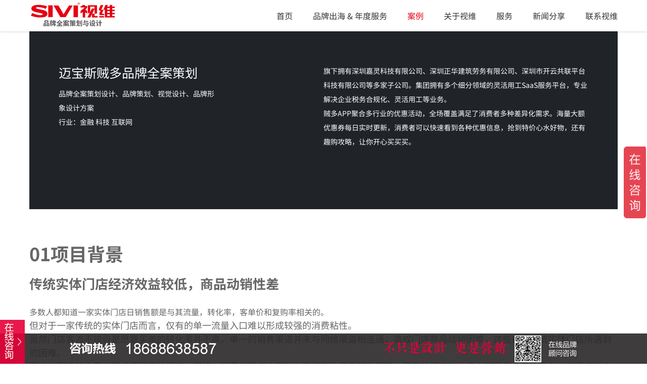

--- FILE ---
content_type: text/html
request_url: https://sivibrand.com/case/1049.html
body_size: 7968
content:
<!DOCTYPE html>
<html>
<head>
    <meta http-equiv="Content-Type" content="text/html; charset=utf-8" />
    <meta http-equiv="X-UA-Compatible" content="IE=edge">
    <meta name="viewport" content="width=device-width, height=device-height, initial-scale=1.0, user-scalable=0, minimum-scale=1.0, maximum-scale=1.0">
    <title>贼多品牌全案策划设计 品牌策划 视觉设计 品牌形象设计方案 商业模式策划</title>
    <meta name="keywords" content="品牌策划 品牌策划公司 品牌策划设计 东莞品牌策划 vi品牌形象设计 品牌设计方案 线上品牌营销 营销企划 品牌营销方案 品牌形象推广 品牌形象设计方案  品牌策略与品牌营销">
    <meta name="description" content="视维品牌专注于餐饮连锁品牌和快消品品牌的打造和升级 的品牌全案策划"> 
    <link rel="shortcut icon" type="image/png" href="../images/favicon.png" />
    <link rel="stylesheet" type="text/css" href="../css/base.css" />
    <link href="../css/owl.carousel.min.css" rel="stylesheet" type="text/css" />
    <link href="../css/main.css" rel="stylesheet" type="text/css" />
    <link href="../css/media.css" rel="stylesheet" type="text/css" />
	<script src="../js/jquery-1.11.0.min.js"></script>
    <script type="text/javascript" src="/js/common.js"></script> 
    <script type="text/javascript" src="../js/owl.carousel.new.js"></script>
    </head>
<body>

<div id="navFixed" class="particulars-nav-fixed"><div class="header"><a href="/" class="logo1" title="东莞视维品牌策划与设计"></a><img class="navBtn" src="/images/navBtn.png" title="点我!点我!" /><div class=""><ul class="nav"><li><a href="/">首页</a></li><li><a href="/outsource/">品牌出海 & 年度服务</a></li><li class="on"><a href="/case/">案例</a></li><li><a href="/about/">关于视维</a></li><li><a href="/cooperation/">服务</a></li><li><a href="/news/">新闻分享</a></li><li><a href="/contact/">联系视维</a></li></ul></div></div><div class="stance"></div></div>

<div class="list"><div class="container"><div class="left"><div class="redTitle">广东视维品牌营销咨询有限公司</div><p class="title">做品牌，找视维<br>让您的品牌赢在起跑线上！</p><div class="info"><p>
	地 址：东莞市鸿福路东江之星18栋3603
</p>
<p>
	3603, building 18, Dongjiang star, Hongfu Road, Dongguan
</p>
<p>
	<br />
        总监直线：+86-186 8863 8587&nbsp; 13649891171<br />
            网 址：www.sivibrand.com
</p>
<p>
	<br />
</p>
<p>
	<img src="/uploadfile/image/20191210/20191210100301_33426.jpg" alt="" /> 
</p>
<p>
	<span style="font-size:14px;">&nbsp; &nbsp; &nbsp; &nbsp;总监微信</span> 
</p></div><div class="tel400">品牌咨询热线：<div class="font">186 8863 8587</div></div></div><div class="right"><p class="title">给我们留言</p><p class="title2">如果有需求请花几分钟时间在下边表格上填妥需求信息，我们将针 对您的需求与您取得联系~</p><p class="line"><input type="text" class="inputText" name="listname" id="listname" value="请输入您的联系人姓名（必填）" /></p><p class="line"><input type="text" class="inputText" id="listtel" name="listtel" value="请输入您的联系方式（必填）" /></p><p class="line"><input type="text" class="inputText" id="listaddress" name="listaddress" value="请输入您的地址（必填）" /></p><p class="line"><textarea class="textArea" id="listinfo" name="listinfo">请输入您的留言</textarea></p><p class="line"><input type="button" class="inputBtn" name="listbtn" id="listbtn" value="立即提交" /></p></div></div><img id="listCloseBtn" src="/images/closeIcon.png" /></div>

<div class="topheight"></div>
<div class="wrap2"><div class="caseshow" style="background:#202429">
        <div class="mleft">
            <div class="t">迈宝斯贼多品牌全案策划</div>
            <div class="t2">品牌全案策划设计、品牌策划、视觉设计、品牌形象设计方案<i></i>行业：金融 科技 互联网</div>
        </div>
        <div class="mright">旗下拥有深圳嘉灵科技有限公司、深圳正华建筑劳务有限公司、深圳市开云共联平台科技有限公司等多家子公司。集团拥有多个细分领域的灵活用工SaaS服务平台，专业解决企业税务合规化、灵活用工等业务。<br>
贼多APP聚合多行业的优惠活动，全场覆盖满足了消费者多种差异化需求。海量大额优惠券每日实时更新，消费者可以快速看到各种优惠信息，抢到特价心水好物，还有趣购攻略，让你开心买买买。<br>
</div>
        <div class="clear"></div>
    </div></div><div class="newscons"><div class="wrap2"><h1 style="margin:0in;font-size:11.0pt;">
	<span style="font-family:" font-size:12px;color:black;"=""><p style="text-align:center;margin:0in;font-family:" font-size:9.0pt;color:black;"=""><br />
		</p>
<p style="text-align:center;margin:0in;font-family:" font-size:9.0pt;color:black;"=""><br />
	</p>
<p style="text-align: left; margin: 0in;" font-size:9.0pt;color:black;"=""><br />
		</p>
<p style="text-align: left; margin: 0in;" font-size:9.0pt;color:black;"=""><span style="font-size:36px;font-weight:normal;"><strong>01项目背景</strong></span> 
	</p>
</span> 
</h1>
<p style="text-align: left; margin: 0in;" font-size:11.0pt;"=""><br />
	</p>
<p style="text-align: left; margin: 0in;" font-size:11.25pt;"=""> <strong><span style="font-size:26px;">传统实体门店经济效益较低，商品动销性差</span></strong> 
</p>
<p style="text-align: left; margin: 0in;" font-size:10.5pt;"=""><span style="font-size:16px;"><br />
     </span> 
	</p>
<p style="text-align: left; margin: 0in;" font-size:10.5pt;"=""><span style="font-size:16px;"> 多数人都知道一家实体门店日销售额是与其流量，转化率，客单价和复购率相关的。</span> 
</p>
<p style="text-align: left; margin: 0in;" font-size:10.5pt;"=""><span style="font-size:18px;"> 但对于一家传统的实体门店而言，仅有的单一流量入口难以形成较强的消费粘性。</span>
	</p>
<p style="text-align: left; margin: 0in;" font-size:10.5pt;"=""><span style="font-size:18px;">虽然门店客流不错但是愿意买单的转化率并不高，单一的销售渠道并未与网络渠道相连通，造成门店商品动销困难，这些都是传统实体门店所遇到的困难。</span> 
</p>
<p style="text-align: left; margin: 0in;" font-size:10.5pt;"=""><span style="font-size:18px;"> 而这些困难的主要关键点便是实体门店、网络、消费者三者之间缺少了相互沟通了解的纽带，即实体门店缺少多方面展示自己的平台，消费者缺少了解该门店更多信息的渠道。</span> 
	</p>
<p style="text-align:center;margin:0in;font-family:" font-size:11.0pt;"=""><br />
</p>
<p style="text-align:center;margin:0in;font-family:" font-size:13.5pt;color:black;"=""><br />
	</p>
<h2 style="text-align: left; margin: 0in;" font-size:13.5pt;color:black;"=""><span style="font-size:36px;"><strong>02贼多商业模式策划&nbsp; </strong></span><span style="font-size:55px;">&nbsp;</span> 
		</h2>
<p style="text-align: left; margin: 0in;" font-size:11.0pt;"=""><br />
			</p>
<p style="text-align: left; margin: 0in;" font-size:10.5pt;"=""> <span style="font-size:18px;">如要打破传统门店经营模式，则需以大数据+互联网为基础，推动以人（消费者）为中心的商业重构，让消费者在合适的场所遇到合适的服务。</span> 
		</p>
<p style="text-align: left; margin: 0in;" font-size:10.5pt;"=""><span style="font-size:18px;"> 贼多是迈宝斯集团全力打造的线上领券+线下核销的O2O交易平台，立足于本地商圈生活，联合本地优质商家，汇聚本地用户，通过会员制的规则，实现全城派券功能。</span>
			</p>
<p style="text-align: left; margin: 0in;" font-size:10.5pt;"=""><span style="font-size:18px;">致力于改善和提升消费者本地生活购物方式，推动线上线下一体化进程。</span> 
		</p>
<p style="text-align: left; margin: 0in;" font-size:10.5pt;"=""><span style="font-size:18px;"> 针对不同的消费人群，我们进行不同的品牌定位策略</span> 
			</p>
<p style="text-align: left; margin: 0in;" font-size:11.0pt;"=""><br />
		</p>
<p style="text-align: left; margin: 0in;" font-size:13.5pt;"=""><strong><span style="font-size:26px;">面对消费者</span></strong> 
			</p>
<p style="text-align: left; margin: 0in;" font-size:11.25pt;"=""><strong><span style="font-size:26px;"><span style="font-size:14px;"></span><br />
    </span></strong> 
		</p>
<p style="text-align: left; margin: 0in;" font-size:11.25pt;"=""> <strong><span style="font-size:26px;">超多优惠券发放平台，轻松享优惠</span></strong> 
			</p>
<p style="text-align: left; margin: 0in;" font-size:10.5pt;"=""><span style="font-size:16px;"> 贼多App聚合多行业的优惠活动，全场景覆盖满足了消费者多种差异化需求。海量大额优惠券每日实时更新，消费者可以快速各种优惠信息，抢到特价心水好物，还有5招趣购攻略，让你开心买买买。</span> 
		</p>
<p style="text-align:center;margin:0in;font-family:" font-size:11.0pt;"=""><br />
			</p>
			<p style="text-align:center;margin:0in;">
				<img src="/uploadfile/image/20201226/20201226102437_82933.png" alt="" /> 
			</p>
<p style="text-align:center;margin:0in;font-family:" font-size:11.0pt;"=""><br />
		</p>
<p style="text-align: left; margin: 0in;" font-size:13.5pt;"=""><strong><span style="font-size:26px;">面对商家</span></strong> 
			</p>
<p style="text-align: left; margin: 0in;" font-size:11.0pt;color:black;"=""><br />
		</p>
<p style="text-align: left; margin: 0in;" font-size:11.0pt;color:black;"=""> <strong><span style="font-size:26px;">降低获客成本，提高门店收益</span></strong> 
			</p>
<p style="text-align: left; margin: 0in;" font-size:11.0pt;color:black;"=""><strong><span style="font-size:26px;"><br />
     </span></strong> 
		</p>
<p style="text-align:center;margin:0in;font-family:" font-size:11.0pt;"=""><br />
			</p>
			<p style="text-align:center;margin:0in;">
				<img src="/uploadfile/image/20201226/20201226102513_99506.png" alt="" /> 
			</p>
<p style="text-align:center;margin:0in;font-family:" font-size:11.0pt;"=""><br />
		</p>
<p style="text-align:center;margin:0in;font-family:" font-size:11.0pt;color:black;"=""> <strong>智慧门店311模式，一站式部署，轻松拓客</strong> 
			</p>
<p style="text-align:center;margin:0in;font-family:" font-size:11.0pt;"=""><br />
		</p>
		<p style="text-align:center;margin:0in;">
			<img src="/uploadfile/image/20201226/20201226102526_75070.jpg" alt="" /> 
		</p>
<p style="text-align:center;margin:0in;font-family:" font-size:11.0pt;"="">
	&nbsp;<span style="font-family:Calibri;font-size:11pt;">&nbsp;</span> 
			</p>
<p style="text-align:center;margin:0in;font-family:" font-size:13.5pt;color:black;"=""><br />
		</p>
<p style="text-align: left; margin: 0in;" font-size:13.5pt;color:black;"=""><br />
			</p>
<p style="text-align: left; margin: 0in;" font-size:11.0pt;"=""><strong><span style="font-size:36px;">03推广策略</span></strong> 
		</p>
<p style="text-align: left; margin: 0in;" font-size:11.5pt;"=""><strong><span style="font-size:36px;"><span style="font-size:20px;"></span><br />
     </span></strong> 
			</p>
<p style="text-align: left; margin: 0in;" font-size:11.5pt;"=""> <strong><span style="font-size:26px;">C端平台推广策略</span></strong> 
		</p>
<p style="text-align: left; margin: 0in;" font-size:11.0pt;color:black;"=""><span style="font-size:26px;"><br />
     </span> 
			</p>
<p style="text-align: left; margin: 0in;" font-size:11.0pt;color:black;"=""> <span style="font-size:26px;">线上：活动吸粉/新媒体推广/信息流广告</span> 
		</p>
<p style="text-align: left; margin: 0in;" font-size:11.0pt;"=""><span style="font-size:16px;"> 围绕拼团裂变模式或者平台补贴，新人免单，实现品牌的病毒式传播平台快速引流；利用新媒体平台进行KOL,KOC
进行推广，增加APP的热度，提高APP 的曝光率</span> 
			</p>
<p style="text-align: left; margin: 0in;" font-size:11.0pt;"=""><br />
		</p>
<p style="text-align: left; margin: 0in;" font-size:11.0pt;color:black;"=""> <span style="font-size:26px;">线下：电梯广告/户外广告/地推活动</span> 
			</p>
<p style="text-align: left; margin: 0in;" font-size:11.0pt;"=""><span style="font-size:16px;"> 选择人流量大的地方比如写字地段，公交地铁等进行动态或静态广告投放；在社区，校园，写字楼区开展地推活动，直接触达目标人群。</span> 
		</p>
<p style="text-align: left; margin: 0in;" font-size:11.0pt;"=""><br />
			</p>
<p style="text-align: left; margin: 0in;" font-size:11.0pt;"=""><br />
		</p>
<p style="text-align: left; margin: 0in;" font-size:11.5pt;"=""> <strong><span style="font-size:26px;">B端平台推广策略</span></strong> 
			</p>
<p style="text-align: left; margin: 0in;" font-size:11.0pt;color:black;"=""><span style="font-size:26px;"><span style="font-size:16px;"></span><br />
    </span> 
		</p>
<p style="text-align: left; margin: 0in;" font-size:11.0pt;color:black;"=""> <span style="font-size:26px;">以地面推广和招商代理推广为主，链接更多商家资源</span> 
			</p>
<p style="text-align: left; margin: 0in;" font-size:11.0pt;"=""><span style="font-size:16px;"> 面向商家，以地面推广和招商代理推广为主，以附赠其它增值营销服务的名义，向商家销售支付系统，将该系统导入每一个购买贼多支付系统的商家，从而实现广大商家资源的聚合。</span> 
		</p>
<p style="text-align: left; margin: 0in;" font-size:11.0pt;"=""><span style="font-size:16px;"> 商家资源的聚合让贼多能够为消费者端提供商家支持和产品服务，以此构建贼多面向商家和消费者的生态闭环，实现了系统内的个人消费与商家拓客的无缝链接。</span> 
			</p>
<p style="text-align: left; margin: 0in;" font-size:11.0pt;"=""><span style="font-size:16px;"> 消费者和商家双方受益的平台模式让贼多获得了更多商家认可和支持，从而链接更多商家资源。</span> 
		</p>
<p style="text-align: left; margin: 0in;" font-size:11.0pt;"=""><br />
			</p>
<p style="text-align: left; margin: 0in;" font-size:11.0pt;"=""><br />
		</p>
<p style="text-align: left; margin: 0in;" font-size:14.25pt;color:#290f02;"=""><strong><span style="font-size:36px;">04视觉呈现</span></strong> 
			</p>
<p style="text-align: left; margin: 0in;" font-size:11.0pt;"=""><br />
		</p>
<p style="text-align: left; margin: 0in;" font-size:10.5pt;"=""><span style="font-size:16px;"> <span style="font-size:18px;">贼多app作为一体化智慧消费平台，针对商家不同细分行业类型提供不同的智慧解决方案，拓客引流；给消费者则提供一种新潮便捷的消费购物体验</span><span style="font-size:18px;">。</span></span> 
			</p>
<p style="text-align: left; margin: 0in;" font-size:10.5pt;"=""><span style="font-size:18px;"> 因此贼多需要大范围覆盖四面八方的信息才能有效链接满足双方（商家+消费者）的需求。</span> 
		</p>
<p style="text-align: left; margin: 0in;" font-size:10.5pt;"=""><span style="font-size:18px;"> 针对这一特性，我们则决定以乌贼为品牌logo的主要形象，多触角的它可以搜罗全城最新最全的优惠活动和折扣信息，让消费者用更低的价格买到更好的商品。</span> 
			</p>
<p style="text-align:center;margin:0in;font-family:" font-size:11.0pt;"=""><br />
		</p>
		<p style="text-align:center;margin:0in;">
			<img src="/uploadfile/image/20201226/20201226102650_98816.jpg" alt="" /><img src="/uploadfile/image/20201226/20201226102650_15241.jpg" alt="" /><img src="/uploadfile/image/20201226/20201226102749_71563.jpg" alt="" /> 
		</p>
		<p style="text-align:center;margin:0in;font-family:Calibri;font-size:11pt;">
			<br />
		</p>
		<p style="text-align:center;margin:0in;font-family:;" "="">
			 <strong><span style="font-size:16px;">手机视觉展示／</span></strong> 
		</p>
<p style="text-align:center;margin:0in;font-family:" font-size:10.5pt;"=""><span style="font-size:16px;"> 图标的设计沿用乌贼的形象以浅绿色为基底，他不如红色张扬，却能让人第一时间关注到，视觉上看起来更舒服。</span> 
			</p>
<p style="text-align:center;margin:0in;font-family:" font-size:11.0pt;"=""><br />
		</p>
		<p style="text-align:center;margin:0in;">
			<img src="/uploadfile/image/20201226/20201226102823_76726.jpg" alt="" /><img src="/uploadfile/image/20201226/20201226102823_98846.jpg" alt="" /><img src="/uploadfile/image/20201226/20201226102823_45154.jpg" alt="" /> 
		</p>
<p style="text-align:center;margin:0in;font-family:" font-size:11.0pt;"=""><br />
			</p>
<p style="text-align:center;margin:0in;font-family:" font-size:11.0pt;"=""> <strong>品牌手册展示／</strong> 
		</p>
<p style="text-align:center;margin:0in;font-family:" font-size:11.0pt;"=""><br />
			</p>
			<p style="text-align:center;margin:0in;">
				<img src="/uploadfile/image/20201226/20201226102855_25711.jpg" alt="" /><img src="/uploadfile/image/20201226/20201226102855_86064.jpg" alt="" /> 
			</p>
<p style="text-align:center;margin:0in;font-family:" font-size:11.0pt;"=""><br />
		</p>
<p style="text-align:center;margin:0in;font-family:" font-size:11.0pt;"=""> <strong>品牌官网展示／</strong> 
			</p>
<p style="text-align:center;margin:0in;font-family:" font-size:11.0pt;"=""><br />
		</p>
		<p style="text-align:center;margin:0in;">
			<img src="/uploadfile/image/20201226/20201226102919_87629.jpg" alt="" /> 
		</p>
<p style="text-align:center;margin:0in;font-family:" font-size:11.0pt;"=""><br />
			</p>
<p style="text-align:center;margin:0in;font-family:" font-size:11.0pt;"=""> <strong>分众广告视觉展示／</strong> 
		</p>
<p style="text-align:center;margin:0in;font-family:" font-size:11.0pt;"=""><br />
			</p>
			<p style="text-align:center;margin:0in;">
				<img src="/uploadfile/image/20201226/20201226102950_75781.jpg" alt="" /><img src="/uploadfile/image/20201226/20201226102950_32017.jpg" alt="" /><img src="/uploadfile/image/20201226/20201226102950_69238.jpg" alt="" /><img src="/uploadfile/image/20201226/20201226102951_45183.jpg" alt="" /> 
			</p>
			<p>
				<br />
			</p>
			<p>
				<br />
			</p>
			<p>
				<br />
			</p></div></div><div class="inaaline"></div><div class="wrap"><div class="newsprevnext"><div class="cons">来源：<span style="color:#333333;"><a href="http://www.sivibrand.com/about/" target="_blank">视维品牌</a>　</span><span style="color:#e60045;"><strong>欢迎分享，转载请注明出处！</strong></span></div><div class="share"><div class="bdsharebuttonbox"><a href="#" class="bds_more" data-cmd="more">&nbsp;分享到：</a><a title="分享到QQ空间" href="#" class="bds_qzone" data-cmd="qzone"></a><a title="分享到新浪微博" href="#" class="bds_tsina" data-cmd="tsina"></a><a title="分享到腾讯微博" href="#" class="bds_tqq" data-cmd="tqq"></a><a title="分享到人人网" href="#" class="bds_renren" data-cmd="renren"></a><a title="分享到微信" href="#" class="bds_weixin" data-cmd="weixin"></a></div><script>window._bd_share_config={"common":{"bdSnsKey":{},"bdText":"","bdMini":"2","bdMiniList":false,"bdPic":"","bdStyle":"2","bdSize":"32"},"share":{"bdSize":16},"image":{"viewList":["qzone","tsina","tqq","renren","weixin"],"viewText":"分享到：","viewSize":"16"},"selectShare":{"bdContainerClass":null,"bdSelectMiniList":["qzone","tsina","tqq","renren","weixin"]}};with(document)0[(getElementsByTagName('head')[0]||body).appendChild(createElement('script')).src='http://bdimg.share.baidu.com/static/api/js/share.js?v=89860593.js?cdnversion='+~(-new Date()/36e5)];</script></div><div class="prevnext"><a href="1061.html">上一页</a><a href="1045.html">下一页</a></div></div></div><div class="inaaline caseinaaline"></div><div class="inda7">RELATED PROJECTS</div><div class="inda8">相关案例</div><ul class="newproject caserela"><li><a href="../case/287.html"><div class="clist"><h1>大创客网络创业</h1><h2>大创客青春联盟</h2><i></i></div><img src="../uploadfile/1475142592.jpg"></a></li><li><a href="../case/175.html"><div class="clist"><h1>优蚁环保服务网站</h1><h2>品牌策划 品牌VI设计 品牌营销物料设计</h2><i></i></div><img src="../uploadfile/1498036471.jpg"></a></li><li><a href="../case/1150.html"><div class="clist"><h1>百德口腔品牌全案策划设计</h1><h2>品牌策划 品牌设计 logo设计 VI设计 品牌改造 品牌营销</h2><i></i></div><img src="../uploadfile/1666166384.jpg"></a></li><div class="clear"></div></ul>


<div class="foot"><div class="wrap3"><div class="a1">欢迎和我们一起探索品牌的世界~</div><div class="a2">创造和重新定义品牌</div><div class="line"></div><div class="a4">让您的品牌赢在起跑线上！<br />
18688638587</div></div></div>
<div class="footer"><div class="wrap3"><div class="mleft"><div class="a1"><p>
	广东视维品牌营销咨询有限公司<br />
        Copyright 2001-2025 All Rights Reserved Sivibrand.
</p>
<script>
var _hmt = _hmt || [];
(function() {
  var hm = document.createElement("script");
  hm.src = "https://hm.baidu.com/hm.js?7ca21e9e1a1ba5b20c371945b9dffec3";
  var s = document.getElementsByTagName("script")[0]; 
  s.parentNode.insertBefore(hm, s);
})();
</script></div><div class="line"></div><div class="a2"><p>
	地址：东莞市南鸿福路东江之星18栋3603<br />
     <span style="line-height:1.5;">品牌顾问：18688638587&nbsp;<span style="line-height:1.5;">13649891171</span></span>
</p>
<script type="text/javascript">var cnzz_protocol = (("https:" == document.location.protocol) ? " https://" : " http://");document.write(unescape("%3Cspan id='cnzz_stat_icon_1258685784'%3E%3C/span%3E%3Cscript src='" + cnzz_protocol + "s95.cnzz.com/stat.php%3Fid%3D1258685784%26show%3Dpic' type='text/javascript'%3E%3C/script%3E"));</script>
<script>
var _hmt = _hmt || [];
(function() {
  var hm = document.createElement("script");
  hm.src = "//hm.baidu.com/hm.js?7ca21e9e1a1ba5b20c371945b9dffec3";
  var s = document.getElementsByTagName("script")[0]; 
  s.parentNode.insertBefore(hm, s);
})();
</script>
<script>
(function(){
    var bp = document.createElement('script');
    var curProtocol = window.location.protocol.split(':')[0];
    if (curProtocol === 'https') {
        bp.src = 'https://zz.bdstatic.com/linksubmit/push.js';
    }
    else {
        bp.src = 'http://push.zhanzhang.baidu.com/push.js';
    }
    var s = document.getElementsByTagName("script")[0];
    s.parentNode.insertBefore(bp, s);
})();
</script></div></div><div class="mright"><dl><dt>关注我们</dt><dd class="tel"><a href="https://www.sivibrand.com/contact/" target="_blank"></a></dd><dd class="wx"><a href="javascript:;"><p><img class="a1" src="/uploadfile/1481073986.jpg" /><img class="a2" src="/uploadfile/1575943641_2.jpg" /></p></a></dd></dl></div><div class="clear"></div></div></div>
<div class="fixed"><div class="fixedTop"><p></p><img class="fixedTopPointer" src="/images/pointer.png"  /></div><div class="fixedCode"><img src="/images/code.png" /></div></div><div class="fixedCodeInfo"><img class="fixedCode" src="/uploadfile/1481073986.jpg" /><img class="fixedCode2" src="/uploadfile/1575943641_2.jpg" /></div><div class="fixleft"><div><h1></h1><h2></h2></div></div><div class="footbottom"><div class="wrap3"><div class="f1"><div class="table"><div class="td"><img src="/images/foottel.png" /></div></div></div><div class="f3"><div class="table"><div class="td"><img src="/images/footwx.png" /></div></div></div><div class="clear"></div></div></div><div class="fixmob"><a href="http://wpa.qq.com/msgrd?v=3&uin=&site=qq&menu=yes" target="_blank" class="qq"></a><a href="tel://186 8863 8587" class="tel"></a></div>
<script src="/js/base.js"></script>
<script type="text/javascript" src="/js/footcommon.js"></script>
<script>
(function($) {
$(window).on("scroll",function(){
var obj = $('.indnum').get(0);
var top = obj.getBoundingClientRect().top; 
console.log(obj)
var se = document.documentElement.clientHeight;
if(top <= se ) {		 
		if($('.indnum').length){
			$('.indnum li').each(function() {            
				var $t = $(this),
					n = $t.find(".count-text").attr("data-stop"),
					r = parseInt($t.find(".count-text").attr("data-speed"), 10);
					
				if (!$t.hasClass("counted")) {
					$t.addClass("counted");
					$({
						countNum:$t.find(".count-text").text(0)
					}).animate({
						countNum:n
					}, {
						duration:r,
						easing: "linear",
						step: function() {
							$t.find(".count-text").text(Math.floor(this.countNum));
						},
						complete: function() {
							$t.find(".count-text").text(this.countNum);
						}
					});
				}                    
			});
		}
		}
	});		
})(window.jQuery);
</script>
<script>
$(document).ready(function() {
    var owl = $('.about_case .owl-carousel');
    owl.owlCarousel({
        margin:0,		
        nav:true,
        dots:false,
        loop:true,
        autoplay:true,
        autoplayTimeout:3000,
        animateOut:'fadeOut',
        autoWidth:false,
        autoplayHoverPause:false,
        autoHeight:true,
        center:false,
        video:false,
        responsive:{
            0:{items:1},
            640:{items:2},
            1024:{items:3}
        }
    }) 

})
</script>
<script>
    (function(){
        var bp = document.createElement('script');
        var curProtocol = window.location.protocol.split(':')[0];
        if (curProtocol === 'https') {
            bp.src = 'https://zz.bdstatic.com/linksubmit/push.js';
        }
        else {
            bp.src = 'http://push.zhanzhang.baidu.com/push.js';
        }
        var s = document.getElementsByTagName("script")[0];
        s.parentNode.insertBefore(bp, s);
    })();
</script>
</body>
</html>

--- FILE ---
content_type: text/css
request_url: https://sivibrand.com/css/base.css
body_size: 2588
content:
@charset "utf-8";@import url('fonts.css');
*{margin:0;padding:0;transition-property: all;-ms-transition-property: all;-moz-transition-property: all; outline:none;-webkit-transition-property: all;-o-transition-property: all;}
html,body{font-size:14px;background:#fff;width:100%;margin:0px;padding:0px;font-family:'Source Han Sans','Arial','Microsoft YaHei','微软雅黑';color:#333}
body{}
img{border:0px;}
ul,li,p,h1,h2,h3,h4,h5,dl,dt,dd{margin:0px;padding:0px; font-weight:normal}
a{text-decoration: none;color:#333}
a:hover {color:#E50012}
ul,li{list-style-type:none;}
input,button,select,textarea{ outline:none;}
textarea{resize:none;}
input[type="button"], input[type="submit"], input[type="reset"],input[type="text"] {-webkit-appearance: none;padding:0;margin:0;font-weight:normal;}
.container{position:relative;width:1107px;margin:0px auto;}
.container:after{content: "020"; display: block; height: 0; clear: both;visibility:hidden;}

.wrap2 { position:relative;margin:0 auto;padding:0 4.5%}

.header{position:fixed;top:0px;width:100%;height:62px;background:#fff;z-index:6;box-shadow:0 0 5px rgba(0,0,0,0.2); z-index: 9999}
.header1 { background:none;border-bottom:1px solid transparent;}
.header .logo1,.particulars-nav-fixed.actives .header1 .logo1{position: absolute;top: 5px;left: 4.5%;width:173px;height:47px; display:block; background:url(../images/logo.png) no-repeat center;color:#333}
.header .logo1 p { position:absolute; z-index:1;width:100%; text-align:center;bottom:-21px;}
.header1 .logo1{background:url(../images/logo-w.png) no-repeat center;}
.header .nav{display:block !important;position:absolute;right:4.5%;height:62px;line-height:62px;text-align:center;margin:0 0 0 auto;}
.header .nav li{color:#333;font-size:16px;float:left;margin:0 0 0 40px; position:relative}
.header .nav li.on a{color:#E50012;}
.header .nav li:hover{color:#E50012;}
.header .nav ul { position:absolute; z-index:1; background:#fff;width:185px;border:1px solid #dcdddd;border-top:0;top:62px;padding:0 0 10px 0;left:-75px; display:none}
.header .nav ul li{font-size:16px;color:#666; height:30px; line-height:30px; text-align:center;margin:5px 0;float:none;}
.header .nav li:hover>ul { display:block}
.header .nav li:hover>* {color:#e50012}
.header .navBtn{ display:none;position:absolute;top:50%;right:34px;width:33px;height:28px;margin-top:-13px;cursor:pointer;z-index:1;transition-duration: .5s;-ms-transition-duration: .5s;-moz-transition-duration: .5s; -webkit-transition-duration: .5s; }

.header1 .nav li.on a,.header1 .nav li a {color:#fff}
.header1 .nav li a:hover {color:#E50012}
.header1 .nav ul {border:0}

.particulars-nav-fixed.actives .header1 .nav li.on a,.particulars-nav-fixed.actives .header1 .nav li a {color:#333}
.particulars-nav-fixed.actives .header1 .nav li a:hover {color:#E50012}
.particulars-nav-fixed.actives .header1{ background:#fff;border-bottom:1px solid #ccc;}
.particulars-nav-fixed.actives .header1 .nav li:hover>* {color:#e50012}
.particulars-nav-fixed.actives .header1 .nav ul {border:1px solid #dcdddd;}

.list{position:fixed;top:-800px;left:0px;width:100%;padding-bottom:50px;background:#fff;z-index:6;border-bottom:1px solid #ddd;}
.list .container{width:1004px;padding-top:65px;}
.list .left{width:500px;float:left;}
.list .left .sub{width:100%;margin:18px 0 12px 0;}
.list .left .redTitle{padding:5px 0px 10px 0;line-height:25px; display:block;border-bottom:2px solid #d0121b;color:#E50012;font-size:20px;}
.list .left .title{color:#333;line-height:45px;padding:10px 0 10px 0;margin-bottom:8px;font-family:'Source Han Sans','微软雅黑';font-weight:100;font-size:36px;border-bottom:1px solid #d3d3d3;}
.list .left .footTitle{heihgt:30px;line-height:30px;font-size:20px;color:#444;margin:24px 0 6px 0;}
.list .left .footTitle span{vertical-align:middle;}
.list .left .footTitle .titleB{font-family:'FujitsuSansBold';font-size:26px;margin-right:5px;}
.list .left .listTitle{font-size:20px;line-height:28px;margin-top:36px;}
.list .left .info{font-size:16px;color:#666;line-height:30px;margin-top:20px}
.list .left .tel400 {color:#666;font-size:16px;margin-top:60px;}
.list .left .tel400 div.font { display:inline-block;color:#d0121b;font-weight:bold;font-size:32px; font-family:Geneva, Arial, Helvetica, sans-serif}
.list .right{width:450px;float:right;}
.list .right .title{font-size:32px;color:#333;padding-bottom:8px;}
.list .right .title2 {color:#666;font-size:16px; line-height:25px;padding:0px 0 10px 0}
.list .right .line{padding:8px 0;}
.list .right .line .inputText{border:1px solid #dcdddd;color:#999;font-size:15px;padding:0 18px;width:414px;height:40px;line-height:40px;margin:0px;font-family: "Microsoft YaHei" ,Helvetica Neue,Tahoma,Arial,"微软雅黑","宋体","黑体";}
.list .right .line .textArea{border:1px solid #dcdddd;color:#999;font-size:15px;padding:10px 18px;width:414px;height:124px;margin:0px;font-family: "Microsoft YaHei" ,Helvetica Neue,Tahoma,Arial,"微软雅黑","宋体","黑体";}
.list .right .line .inputBtn{width:450px;cursor:pointer;height:50px;background:#fff;color:#e60045;font-size:17px;border:2px solid #e50012;font-family: "Microsoft YaHei" ,Helvetica Neue,Tahoma,Arial,"微软雅黑","宋体","黑体";}
.list .right .line .inputBtn{transition-duration: .5s;-ms-transition-duration: .5s;-moz-transition-duration: .5s; -webkit-transition-duration: .5s; }
.list .right .line .inputBtn:hover{background:#e50012;color:#fff;}
.list #listCloseBtn{position:absolute;top:34px;right:34px;cursor:pointer;}


.fixed{position:fixed; z-index:99999;top:50%;left:0px;width:45px; display:none;}
.fixed .child{position:absolute;left:0px;overflow:hidden;cursor:pointer;width:45px;height:45px;background:#e60045;line-height: 45px;margin-top:1px;}
.fixed .child{transition-duration: .5s;-ms-transition-duration: .5s;-moz-transition-duration: .5s; -webkit-transition-duration: .5s; }
.fixed .child:hover{width:120px;background: #000;}
.fixed .child img{position:absolute;top:0px;left:0px;}
.fixed .child p{position: absolute;right:45px;color:#fff;}
.fixed .child:hover p {right:15px}

.fixed .fixedQQ{bottom:46px;}
.fixed .fixedCall{bottom:92px;}
.fixed .fixedCall img {width:20px;margin:11px 0 0 12px}
.fixed .fixedTop{position:absolute;left:0px;bottom:45px;color:#fff;background-color:#b2b2b2;cursor:pointer;text-align:center;width:45px;height:45px;line-height: 45px;font-size: 14px;font-family: "MICROSOFT YAHEI","Arial Narrow";}
.fixed .fixedTop p { background:url(../images/pointer_circle.png) no-repeat;width:25px; height:25px;margin:10px 0 0 10px; background-size:100%}
.fixed .fixedTop .fixedTopPointer{position:absolute;top:-5px;left:18px;}
.fixed .fixedCode{bottom:0;cursor:pointer;width:45px;height:45px;background:#e60045;line-height: 45px;margin-top:1px;}
.fixed .fixedCode img {width:27px;margin:12px 0 0 9px}
.fixedCodeInfo{display:none;position:fixed;bottom:50%;margin-bottom:-180px;left:45px;background:#fff; background:url(../images/wx.jpg) no-repeat;width:133px; height:354px;}
.fixedCodeInfo .fixedCode {margin:6px 0 0 8px;  height:119px;width:119px;}
.fixedCodeInfo .fixedCode2 {margin:66px 0 0 8px;width:119px; height:119px;}

@media (min-width: 240px) and (max-width:1023px ) {
.header .navBtn{ display:block}
.container{width:93.75%;}

.header{height:45px;}
.header .container{width:100%;}
.header .nav{background:rgba(230,0,18,0.85);display:none;position:fixed;top:45px;right:-200px;width:200px;height:auto;line-height:normal;padding:0}
.header .nav li{border-bottom:1px solid #fff;font-size:16px;color:#fff;margin:0px;width:100%;height:45px;line-height:45px;float:none;}
.header .nav li a,.particulars-nav-fixed.actives .header1 .nav li a {color:#fff; display:block}
.header .nav li.on a,.particulars-nav-fixed.actives .header1 .nav li.on a{color:#fff; background:rgba(0,0,0,0.6); display:block}
.header .nav li:hover{color:#fff;background:rgba(0,0,0,0.6);}
.header .navBtn{right:17px;width:24px;height:auto;margin-top:-11px;}

.header .nav li:hover>ul { display:none}

.list{display:none !important;}
.fixed{display:none !important;}

.header .logo1,.particulars-nav-fixed.actives .header1 .logo1 { background-size:100%;width:92px; height:25px;left:3%;top:10px}
.header .logo1 p { bottom:-16px;font-size:12px}
}
@media (min-width: 1024px) and (max-width:1199px ) {
.container{width:796px;}
#listCloseBtn{transform-origin:center top;-moz-transform-origin:center top;-ms-transform-origin:center top;-o-transform-origin:center top;-webkit-transform-origin:center top;}
#listCloseBtn{transform:scale(0.83);-moz-transform:scale(0.83);-ms-transform:scale(0.83);-o-transform:scale(0.83);-webkit-transform:scale(0.83);}
}
@media (min-width: 1200px) and (max-width:1439px ) {
.container{width:796px;}

#listCloseBtn{transform-origin:center top;-moz-transform-origin:center top;-ms-transform-origin:center top;-o-transform-origin:center top;-webkit-transform-origin:center top;}
#listCloseBtn{transform:scale(0.83);-moz-transform:scale(0.83);-ms-transform:scale(0.83);-o-transform:scale(0.83);-webkit-transform:scale(0.83);}
}


/*animate*/
.wapBtnAn{transform:rotateZ(180deg);-moz-transform:rotateZ(180deg);-ms-transform:rotateZ(180deg);-o-transform:rotateZ(180deg);-webkit-transform:rotateZ(180deg);}


--- FILE ---
content_type: text/css
request_url: https://sivibrand.com/css/owl.carousel.min.css
body_size: 1322
content:
/*默认样式*/
.owl-carousel .owl-nav .owl-prev:before,.owl-carousel .owl-nav .owl-next:before{transition-duration:.5s;-ms-transition-duration:.5s;-moz-transition-duration:.5s; -webkit-transition-duration:.5s;}
.owl-carousel,.owl-carousel .owl-item{-webkit-tap-highlight-color:transparent;position:relative}
.owl-carousel{display:none;width:100%;z-index:1}
.owl-carousel .owl-stage{position:relative;-ms-touch-action:pan-Y;touch-action:manipulation;-moz-backface-visibility:hidden}
.owl-carousel .owl-stage:after{content:".";display:block;clear:both;visibility:hidden;line-height:0;height:0}
.owl-carousel .owl-stage-outer{position:relative;overflow:hidden;-webkit-transform:translate3d(0,0,0)}
.owl-carousel .owl-item,.owl-carousel .owl-wrapper{-webkit-backface-visibility:hidden;-moz-backface-visibility:hidden;-ms-backface-visibility:hidden;-webkit-transform:translate3d(0,0,0);-moz-transform:translate3d(0,0,0);-ms-transform:translate3d(0,0,0)}
.owl-carousel .owl-item{min-height:1px;float:left;-webkit-backface-visibility:hidden;-webkit-touch-callout:none}
.owl-carousel .owl-item img{display:block;width:100%}
.owl-carousel .owl-dots.disabled,.owl-carousel .owl-nav.disabled{display:none}
.no-js .owl-carousel,.owl-carousel.owl-loaded{display:block}
.owl-carousel .owl-dot,.owl-carousel .owl-nav .owl-next,.owl-carousel .owl-nav .owl-prev{cursor:pointer;-webkit-user-select:none;-khtml-user-select:none;-moz-user-select:none;-ms-user-select:none;user-select:none}
.owl-carousel .owl-nav button.owl-next,.owl-carousel .owl-nav button.owl-prev,.owl-carousel button.owl-dot{background:0 0;color:inherit;border:none;padding:0!important;font:inherit}
.owl-carousel.owl-loading{opacity:0;display:block}
.owl-carousel.owl-hidden{opacity:0}
.owl-carousel.owl-refresh .owl-item{visibility:hidden}
.owl-carousel.owl-drag .owl-item{-ms-touch-action:pan-y;touch-action:pan-y;-webkit-user-select:none;-moz-user-select:none;-ms-user-select:none;user-select:none}
.owl-carousel.owl-grab{cursor:move;cursor:grab}
.owl-carousel.owl-rtl{direction:rtl}
.owl-carousel.owl-rtl .owl-item{float:right}
.owl-carousel .animated{animation-duration:1s;animation-fill-mode:both}
.owl-carousel .owl-animated-in{z-index:0}
.owl-carousel .owl-animated-out{z-index:1}
.owl-carousel .fadeOut{animation-name:fadeOut}@keyframes fadeOut{0%{opacity:1}100%{opacity:0}}
.owl-height{transition:height .5s ease-in-out}
.owl-carousel .owl-item .owl-lazy{opacity:0;transition:opacity .4s ease}
.owl-carousel .owl-item .owl-lazy:not([src]),.owl-carousel .owl-item .owl-lazy[src^=""]{max-height:0}
.owl-carousel .owl-item img.owl-lazy{transform-style:preserve-3d}
.owl-carousel .owl-video-wrapper{position:relative;height:100%;background:#000}
.owl-carousel .owl-video-play-icon{position:absolute;height:80px;width:80px;left:50%;top:50%;margin-left:-40px;margin-top:-40px;background:url(owl.video.play.png) no-repeat;cursor:pointer;z-index:1;-webkit-backface-visibility:hidden;transition:transform .1s ease}
.owl-carousel .owl-video-play-icon:hover{-ms-transform:scale(1.3,1.3);transform:scale(1.3,1.3)}
.owl-carousel .owl-video-playing .owl-video-play-icon,.owl-carousel .owl-video-playing .owl-video-tn{display:none}
.owl-carousel .owl-video-tn{opacity:0;height:100%;background-position:center center;background-repeat:no-repeat;background-size:contain;transition:opacity .4s ease}
.owl-carousel .owl-video-frame{position:relative;z-index:1;height:100%;width:100%}


/*左右箭头样式*/
.owl-carousel .owl-dots,.owl-carousel .owl-nav{text-align:center;-webkit-tap-highlight-color:transparent}
.owl-carousel .owl-nav{ position:absolute;width:100%;left:0;top:50%;margin-top:-40px;}
.owl-carousel .owl-nav .owl-prev {position:absolute;left:4.5%;margin-left:0}
.owl-carousel .owl-nav .owl-prev:before {content:"<";font-family:宋体;color:rgba(255,255,255,0.2);background:rgba(255,255,255,0);font-size:80px;height:80px;line-height:80px; display:block;border-radius:50%;}
.owl-carousel .owl-nav .owl-next {position:absolute;right:4.5%;margin-right:0}
.owl-carousel .owl-nav .owl-next:before {content:'>';font-family:宋体;color:rgba(255,255,255,0.2);background:rgba(255,255,255,0);font-size:80px;height:80px; line-height:80px; display:block;border-radius:50%;}
.owl-carousel .owl-nav .disabled{opacity:1;cursor:default}
.owl-carousel .owl-nav .owl-prev:hover:before,.owl-carousel .owl-nav .owl-next:hover:before{background:rgba(255,255,255,0);color:#fff}
/*导航小数点样式*/
.owl-carousel .owl-dots { position:absolute;left:0;bottom:30px;width:100%}
.owl-carousel .owl-dots .owl-dot{display:inline-block;zoom:1;}
.owl-carousel .owl-dots .owl-dot span{transition-duration:.5s;-ms-transition-duration:.5s;-moz-transition-duration:.5s; -webkit-transition-duration:.5s;display:block;-webkit-backface-visibility:visible; background:#fff;width:12px; height: 12px;margin:0 10px;border-radius:50%;opacity:0.5}
.owl-carousel .owl-dots .owl-dot.active span,.owl-carousel .owl-dots .owl-dot:hover span{ background:#e60012; opacity:1}


--- FILE ---
content_type: text/css
request_url: https://sivibrand.com/css/main.css
body_size: 13926
content:
@charset "utf-8";
@font-face {
font-family: 'ccssbc';
 src: url('ccssbc.eot');
 src: local('ccssbc Regular'), 
              local('ccssbc'), 
              url('ccssbc.woff') format('woff'), 
              url('ccssbc.ttf') format('truetype'), 
              url('ccssbc.svg#ccssbc') format('svg');	  
} 
@font-face {
font-family: 'nexa';
 src: url('nexa.eot');
 src: local('nexa Regular'), 
              local('nexa'), 
              url('nexa.woff') format('woff'), 
              url('nexa.ttf') format('truetype'), 
              url('nexa.svg#nexa') format('svg');	  
} 
.clear,.clearfix { clear:both;}

:-moz-placeholder {color: #8e929e; }
::-moz-placeholder {color: #8e929e;}
input:-ms-input-placeholder,
textarea:-ms-input-placeholder {color: #8e929e;}
input::-webkit-input-placeholder,
textarea::-webkit-input-placeholder {color: #8e929e;}
 
.pageclass {height:0px;overflow:hidden;}
.page_wrap {width:100%;padding:10px 0 0px  0; text-align:center;}
.pager {padding:0 0 0px 0; width:100%;text-align:center; font-size:14px; }   
.pager a { margin: 2px 3px;text-align:center; display:inline-block; text-decoration: none;border:1px solid #d3d3d3}   
.pager span.current { margin: 0 3px; display:inline-block; text-align:center; }   
.pager span.disabled { margin: 0 3px; display:inline-block;text-align:center;border:1px solid #d3d3d3;}   
.pager select {margin: 0px 3px -2px 3px; font-size:14px;}
.pager input {margin: 0px 3px -2px 3px;   padding:2px; text-align:center;font-size:14px;} 
.pager a,.pager span.disabled {background:#fff; font-size:14px;}  
.pager a:hover,.pager span.current { background:#da251d;border:1px solid #e60045}   
.pager a:hover,.pager span.current{ color:#fff;border:1px solid #da251d;} 
.pager a,.pager span.disabled {color:#888;border:1px solid #d3d3d3;} 
.pager a,.pager span.current,.pager span.disabled{width:25px; height:25px; line-height:25px;}
.pager font { font-family:宋体}

.di {float:left;}
.dipage {float:left;}
.picleft {margin-right:45px;margin-bottom:10px;}
.picright {margin-left:45px;margin-bottom:10px;}

.indservice *,.team_about *,.cooperation_notice *,.cooperation_step *,.newscate * ,.news *,.prevnext *,.adv_cus *,.casemore *,.indadv *,.tabPanel ul li,.newproject li img,.newproject li .pic,#case .li img,.pane .li img,.pane .li .pic,.outs_adv li .pic,.outs_bao ul.list4 li .pic p,.outs_bao ul.list4 li .line,.outs_bao ul.list4 li,.fixed .child p,.indmid .cons .c a:before,.indmid .cons .c a,.outs_hao_list .t p,.outs_hao_list .t span,.outs_hao_list .t p:before,.annual1589 li,.annual1601 li .li2 ,.annual1601 li .li1
{transition-duration:.5s;-ms-transition-duration:.5s;-moz-transition-duration:.5s; -webkit-transition-duration:.5s;}
.newproject li:Hover img,#case .li:hover img,.pane .li:hover img,.pane .li:hover .pic,.newproject li:hover .pic
{transform:scale(1.2);-webkit-transform:scale(1.2);-moz-transform:scale(1.2);-o-transform:scale(1.2);-ms-transform:scale(1.2)}
.table { display:table; height:100%;width:100%;}
.table .td { display:table-cell; vertical-align:middle;}
.wrap {max-width:1210px;margin:0 auto;}
.wrap3 {max-width:1004px;margin:0 auto}
.relative { position:relative}
.topheight { height:62px;}

.inda1 {font-size:32px; text-decoration:underline;font-weight:bold; text-align:center;margin-top:60px}
.inda2 {font-size:36px; text-align:center;margin:30px 0 10px 0}
.inda3 {font-size:16px;max-width:655px;text-align:center;margin:0 auto; line-height:25px;color:#666}
.inda3 img {max-width:100%; height:auto}
.inda4 {font-size:24px;text-align:center;margin:90px 0 10px 0}
.inda5 {font-size:32px;text-align:center}
.inda6 { text-align:center;margin-top:40px}
.inda6 a {color:#e60045; text-decoration:line-through;font-size:16px;padding:10px 25px;transition-duration:.5s;-ms-transition-duration:.5s;-moz-transition-duration:.5s; -webkit-transition-duration:.5s;}
.inda6 a:hover { background:#e60045;color:#fff}
.inaaline { height:1px; background:#ccc;margin:50px 0}
.inda7 { text-align:center;font-size:30px;}
.inda8 { text-align:center;font-size:32px;}
.inda8 font,.inda7 font {color:#e60045}

.inda3_2 {margin-bottom:50px}
.inda7_3 {margin:-70px 0 -20px 0; line-height:50px}

.newproject { position:relative;margin-top:4.5%;padding:0 4.5%}
.newprojectin {margin-top:0px}
#case { position:relative;}
.newproject li,#case .li,.pane .li {float:left;width:33.3333%; position:relative; overflow:hidden}
.newproject li img,#case .li img,.pane .li img {width:100%; vertical-align:middle}
.newproject li.a5,#case .li.a5,.pane .li.a5 {width:50%}
.newproject li div.clist,#case .li div.clist,.pane .li div.clist {opacity:0; background:rgba(0,0,0,0);width:100%; height:100%; position:absolute; z-index:1; text-align:center;color:#fff;transition-duration:.5s;-ms-transition-duration:.5s;-moz-transition-duration:.5s; -webkit-transition-duration:.5s;}
.newproject li div.clist:Hover,#case .li div.clist:hover,.pane .li div.clist:hover {background:rgba(0,0,0,0.6);opacity:1;}
.newproject li div.clist h1,#case .li div.clist h1,.pane .li div.clist h1 {font-size:26px;margin-top:22%}
.newproject li div.clist h2,#case .li div.clist h2,.pane .li div.clist h2 {font-size:13px;margin-top:10px}
.newproject li div.clist i,#case .li div.clist i,.pane .li div.clist i { background:url(../images/jiandou.png) no-repeat center;width:33px; height:33px; display:block;margin:0 auto; position:absolute; z-index:2;left:50%;margin-left:-16px;bottom:40px;}
.newproject li h4,#case .li h4,.pane .li h4 { position:absolute; z-index:1; text-align:center;width:100%;color:#fff; font-weight:normal;font-size:16px;top:50%;margin-top:-15px}
.newproject li.a5 div.clist h1,#case .li.a5 div.clist h1,.pane .li.a5 div.clist h1 {margin-top:28%}


.pane .li.l5 {width:50%}
.pane .li .pic,.newproject li .pic,#case .li .pic { background-position:center; background-repeat:no-repeat; background-size:cover; overflow:hidden}

.banner2{position:relative;width:100%;height:auto;overflow:hidden;}
.banner2 .banner2Btn{display:none}
.banner2 .contents2{position:absolute;top:0px;left:0px;width:100%;height:100%;}
.banner2 .content2{position:absolute;top:0px;width:100%;height:100%;background-size:100% auto;background-repeat:no-repeat; background-position:center;text-align:center;}
.banner2 .content2{background-position:left top;}
.banner2 .banner2Nav{position:absolute;bottom:10px;width:100%;text-align:right;right:15px;z-index:2;}
.banner2 .banner2Nav img{width:40px;height:4px;margin:0px 3px;cursor:pointer;}
.banner2 .bannerBg{width:100%;height:auto;vertical-align:middle;}

/**tabs**/
.indcasemenu {padding:0 0 35px 0;margin:-15px 0 0px 0}
.indcasemenu .cons { display:inline-block;width:40%;font-size:28px; line-height:48px;color:#b4b5b5; letter-spacing:1px; vertical-align:baseline;font-weight:300; font-family: 'nexa';}
.tabPanel ul{ display:inline-block;margin-left:5%;width:55%;margin-top:65px; line-height:35px; vertical-align:baseline; display:inline-block}
.tabPanel ul li{ display:inline-block;color:#707070; height:25px; line-height:25px;margin:0 25px 0 0;font-size:15px}
.tabPanel ul li:hover {color:#e60045}
.tabPanel .hit{cursor:pointer;color:#e60045;height:25px; line-height:25px;cursor:pointer;}
.pane{display:none;}
.panes{padding-bottom:60px}

.indcasesubject {padding:80px 0;}
.indcasesubject .inda7 {padding-bottom:5px}
.indcasecate { text-align:center;margin-bottom:-25px}
.indcasecate li { display:inline-block;margin:0 15px}
.indcasecate li a {font-size:15px;color:#666}
.indcasecate li.check a,.indcasecate li a:hover {color:#e60045}

.indcasemore { clear:both; text-align:center;padding:50px 0}
.indcasemore a {color:#e60045;font-size:19px; display:inline-block;padding:10px 25px;transition-duration:.5s;-ms-transition-duration:.5s;-moz-transition-duration:.5s; -webkit-transition-duration:.5s;}
.indcasemore a:hover { background:#e60045;color:#fff;}

.indcustomer {position:relative;width:100%;height:382px;padding:50px 0; background-attachment:fixed;background-repeat:no-repeat;background-position:top center;background-size:100% 100%;color:#fff}
.indcustomer .mleft {float:left;width:515px;}
.indcustomer .mleft .a1 {font-size:24px;}
.indcustomer .mleft .a2 {font-size:42px}
.indcustomer .mleft .line { background:#fff; height:1px;width:85px;margin:150px 0 20px 0}
.indcustomer .mleft .a3 {font-size:16px;}
.indcustomer .mright {position:absolute;top:0px;right:0;width:100%;height:482px;background:url() no-repeat 68% bottom fixed; background-size:482px auto;}


.indadv {padding:50px 0 80px 0}
.indadv dl {float:left;width:23.5%;margin-right:2%}
.indadv dl.last {margin-right:0}
.indadv dt { background:#626262;font-size:24px;color:#fff; height:40px; line-height:40px;padding-left:15px}
.indadv dd {color:#666;font-size:14px;padding-left:15px; line-height:25px}
.indadv dd h1 {font-size:16px;color:#333;padding:20px 0 15px 0}
.indadv dl:hover dt { background:#e60045;color:#fff}

.indmessage{padding:80px 0}
.indmessage .mleft {float:left;width:50%;}
.indmessage .mright {float:right;width:45%}
.indmessage .mleft .pic {float:left;width:120px;}
.indmessage .mleft .pic img {border-radius:50%;width:120px;}
.indmessage .mleft .cons {float:right;width:70%}
.indmessage .mleft .cons .title {font-size:24px;color:#e60045}
.indmessage .mleft .cons .title2 {font-size:16px;padding:20px 0;color:#333}
.indmessage .mleft .cons .content {font-size:13px;color:#666; line-height:22px}
.indmessage .mleft .cons .more {margin-top:35px}
.indmessage .mleft .cons .more a { background:#e60045;color:#fff;font-size:16px; height:40px; line-height:40px;width:190px; text-align:center; display:block}
.indmessage .mright .title {font-size:24px;color:#e60045;}
.indmessage .mright .title span {color:#666;font-size:14px;margin-left:15px} 
.indmessage .mright input[type="text"] {border:1px solid #dcdddd; height:38px; line-height:38px;padding:0 2%;margin:15px 0;width:27.2888%;margin-right:1%;font-family: arial,"Microsoft YaHei" ,Helvetica Neue,Tahoma,Arial,"微软雅黑","宋体","黑体";font-size:14px;color:#999}
.indmessage .mright input[type="text"].tel {margin-right:0}
.indmessage .mright textarea {font-family: arial,"Microsoft YaHei" ,Helvetica Neue,Tahoma,Arial,"微软雅黑","宋体","黑体";color:#999;padding:2%; overflow:auto;border:1px solid #dcdddd;font-size:14px;width:94.5%;margin-top:-4px}
.indmessage .mright #indbutton { cursor:pointer;background:#e60045;color:#fff;width:190px; height:40px; line-height:40px;font-size:16px;border:0;font-family: arial,"Microsoft YaHei" ,Helvetica Neue,Tahoma,Arial,"微软雅黑","宋体","黑体";margin-top:15px}
.indmessage .mright .submit {float:left;}
.indmessage .mright .tel i { display:inline-block; background:url(../images/tel.png) no-repeat center;width:32px; height:32px;margin-right:10px; line-height:32px; vertical-align:middle}
.indmessage .mright .tel { float:right;margin-top:20px;color:#e60045;font-size:24px;height:32px; line-height:32px;}

.bannerin { position:relative;padding:7.5% 0 8% 0;background-attachment:fixed; background-repeat:no-repeat; background-position:left 62px; background-size:100% auto; text-align:center;color:#fff;width:100%;overflow:hidden;font-weight:bold; display:none;}
.bannerin .cons {font-size:42px}
.bannerin .title {font-size:25px;border:3px solid #fff;display:inline-block;padding:5px 20px 8px 20px;margin-top:10px}
.bannerin img {max-width:100%; height:auto}
.profile_title {font-size:36px; text-align:center;max-width:795px;margin:0 auto;padding:50px 0}
.profile_cons { text-align:center;font-size:16px; line-height:25px;color:#666}
.profile_num { text-align:center;padding:0px 0 0px 0}
.profile_num li { display:inline-block;margin:0 3.2%;width:200px; vertical-align:top;}
.profile_num li.l1 {margin-left:0}
.profile_num li.l4 {margin-right:0}
.profile_num li span.counter {font-size:70px;font-weight:bold; vertical-align:middle;font-family: 'ccssbc';}
.profile_num li font.jia {font-size:50px; vertical-align:middle;font-weight:bold;}
.profile_num li .cons {font-size:16px;color:#666; line-height:22px; height:44px; overflow:hidden;margin-top:5px}
.max100 {max-width:100%}
.pd50 {padding:50px 0; line-height:30px}

.brandconcept_pic { position:relative; padding:2.5% 0;background-attachment:fixed;background-repeat:no-repeat; background-position:center; background-size:cover; text-align:center;color:#fff; font-size:34px;width:100%; overflow:hidden}
.brandconcept_pic .title {font-size:55px;}
.brandconcept_pic .cons {font-size:50px; line-height:60px}
.brandconcept_pic .line { height:2px;width:130px;margin:30px auto 40px auto; background:#e60045}

.team_about {padding-top:60px}
.team_about ul {margin-top:30px}
.team_about li {float:left;width:25%; position:relative;}
.team_about li .lists { position:absolute; z-index:1; background:#e60045;color:#fff;width:100%; height:100%; text-align:center; opacity:0}
.team_about li .lists:hover { opacity:1}
.team_about li .lists h1 { position:absolute; z-index:2;top:50%;margin-top:-30px;font-size:26px;width:100%; text-align:center;}
.team_about li .lists h2 { position:absolute;z-index:2;bottom:30px; text-align:center;width:100%}
.team_about li .lists h2 p {font-size:14px; display:inline-block;border-top:1px solid #fff;padding-top:10px;margin:0 auto}
.team_about li img { vertical-align:middle;width:100%; height:auto}
.team_line { background:#d0121d; height:2px;width:130px;margin:25px  auto}


#owl-demo,#owl-demo1-1{position:relative;width:100%;height:100%;}
#owl-demo .item,#owl-demo1-1 .item{ position:relative;display:block;color:#333}
#owl-demo img,#owl-demo1-1 img{display:block;width:100%;height:100%;}
.owl-pagination{position:absolute;left:0;bottom:-50px;width:100%;height:22px;text-align:center;}
.owl-page{display:inline-block;width:8px;height:8px;margin:0 5px;border-radius:50%;border:3px solid #c9c9c9; *display:inline;*zoom:1;}
#owl-demo1-1 .owl-page{ overflow:hidden; line-height:100px}
.owl-pagination .active{border-color:#e60045}
.owl-buttons{display:none;}
#owl-demo1-1 .owl-buttons { display:block}
.owl-buttons div{position:absolute;top:50%;width:23px;height:41px;margin-top:-20px;text-indent:-9999px;}
#owl-demo1-1 .owl-buttons div{ display:none;}
.owl-prev{left:20px;background:url(../images/l.png);}
.owl-next{right:20px;background:url(../images/r.png)}
.owl-carousel {margin:40px 0 90px 0}
.owl-carousel .owl-wrapper:after {content: ".";	display: block;	clear: both;visibility: hidden;line-height: 0;height: 0;}
/* display none until init */
.owl-carousel{display: none;position: relative;width: 100%;-ms-touch-action: pan-y;}
.owl-carousel .owl-wrapper{display: none;position: relative;-webkit-transform: translate3d(0px, 0px, 0px);}
.owl-carousel .owl-wrapper-outer{overflow: hidden;position: relative;width: 100%;}
.owl-carousel .owl-wrapper-outer.autoHeight{-webkit-transition: height 500ms ease-in-out;-moz-transition: height 500ms ease-in-out;-ms-transition: height 500ms ease-in-out;-o-transition: height 500ms ease-in-out;transition: height 500ms ease-in-out;}
.owl-carousel .owl-item{float: left;}
.owl-controls .owl-page,
.owl-controls .owl-buttons div{cursor: pointer;}
.owl-controls {	-webkit-user-select: none;	-khtml-user-select: none;	-moz-user-select: none;	-ms-user-select: none;	user-select: none;	-webkit-tap-highlight-color: rgba(0, 0, 0, 0);}
/* mouse grab icon */
.grabbing {cursor:url(grabbing.png) 8 8, move;}
/* fix */
.owl-carousel  .owl-wrapper,
.owl-carousel  .owl-item{-webkit-backface-visibility: hidden;-moz-backface-visibility:hidden;-ms-backface-visibility:hidden; -webkit-transform: translate3d(0,0,0); -moz-transform: translate3d(0,0,0); -ms-transform: translate3d(0,0,0);}


.viewpoint { background:#efefef;margin-top:0px;padding:70px 0;}
.viewpoint ul { text-align:center;margin-top:30px;background:#fff;}
.viewpoint li {float:left;width:20.9%;padding:30px 2% 20px 2%;border-right:1px solid #efefef; min-height:170px;}
.viewpoint li .title {color:#e60045;font-size:30px;border-bottom:1px solid #c6c6c6; display:inline-block;padding-bottom:20px}
.viewpoint li .cons {font-size:14px;color:#666; line-height:25px;margin-top:25px}

.list2{}
.list2 .container{width:1004px;padding-top:80px;padding-bottom:30px}
.list2 .left{width:500px;float:left;}
.list2 .left .sub{width:100%;margin:18px 0 12px 0;}
.list2 .left .redTitle{padding:5px 0px 10px 0;line-height:25px; display:block;border-bottom:2px solid #e60045;color:#E50012;font-size:20px;}
.list2 .left .title{color:#333;line-height:45px;padding:10px 0 10px 0;margin-bottom:8px;font-family:'Noto Sans S Chinese Light','NotoSansHans-Light','微软雅黑';font-weight:100;font-size:36px;border-bottom:1px solid #d3d3d3;}
.list2 .left .footTitle{heihgt:30px;line-height:30px;font-size:20px;color:#333;margin:24px 0 6px 0;}
.list2 .left .footTitle span{vertical-align:middle;}
.list2 .left .footTitle .titleB{font-family:'FujitsuSansBold';font-size:26px;margin-right:5px;}
.list2 .left .listTitle{font-size:20px;line-height:28px;margin-top:36px;}
.list2 .left .info{font-size:16px;color:#333;line-height:30px;margin-top:20px}
.list2 .left .tel400 {color:#333;font-size:16px;margin-top:60px;}
.list2 .left .tel400 div.font { display:inline-block;color:#e60045;font-weight:bold;font-size:32px; font-family:Geneva, Arial, Helvetica, sans-serif}
.list2 .right{width:450px;float:right;}
.list2 .right .title{font-size:32px;color:#333;padding-bottom:8px;}
.list2 .right .title2 {color:#666;font-size:16px; line-height:25px;padding:0px 0 10px 0}
.list2 .right .line{padding:8px 0;}
.list2 .right .line .inputText{border:1px solid #dcdddd;color:#999;font-size:15px;padding:0 18px;width:414px;height:40px;line-height:40px;margin:0px;font-family: "Microsoft YaHei" ,Helvetica Neue,Tahoma,Arial,"微软雅黑","宋体","黑体";}
.list2 .right .line .textArea{border:1px solid #dcdddd;color:#999;font-size:15px;padding:10px 18px;width:414px;height:124px;margin:0px;font-family: "Microsoft YaHei" ,Helvetica Neue,Tahoma,Arial,"微软雅黑","宋体","黑体";}
.list2 .right .line .inputBtn{width:450px;cursor:pointer;height:50px;background:#fff;color:#e60045;font-size:17px;border:2px solid #e50012;font-family: "Microsoft YaHei" ,Helvetica Neue,Tahoma,Arial,"微软雅黑","宋体","黑体";}
.list2 .right .line .inputBtn{transition-duration: .5s;-ms-transition-duration: .5s;-moz-transition-duration: .5s; -webkit-transition-duration: .5s; }
.list2 .right .line .inputBtn:hover{background:#e50012;color:#fff;}

.contacts{padding:30px 0 70px 0}
.contacts li {float:left;width:235px; height:235px;border:1px solid #dcdddd;margin-right:18px; text-align:center}
.contacts li.download {margin-right:0}
.contacts li:hover {border-color:#e60045;}
.contacts li img {width:115px; height:115px;margin:0 auto;}
.contacts li .pic {margin-top:30px}
.contacts li .line { background:#e60045; height:2px;width:70px;margin:30px  auto 12px auto}
.contacts li .title {font-size:16px;color:#333}

.cooperation_content {padding:70px 0 100px 0}
.cooperation_notice_list {border-top:1px solid #dcdddd; position:relative}
.cooperation_notice_list ul {margin-top:-50px}
.cooperation_notice_list li {float:left;width:210px;margin-right:52px; text-align:center}
.cooperation_notice_list li.last {margin-right:0}
.cooperation_notice_list li i {width:100px; height:100px; border:1px solid #dcdddd; background:#fff;border-radius:50%; text-align:center; display:block;margin:0 auto}
.cooperation_notice_list li i p { width:46px; height:46px;margin:0 auto;margin-top:27px}
.cooperation_notice_list li i.icon1 p { background:url(../images/c1.png) no-repeat;}
.cooperation_notice_list li i.icon2 p { background:url(../images/c2.png) no-repeat;}
.cooperation_notice_list li i.icon3 p { background:url(../images/c3.png) no-repeat;}
.cooperation_notice_list li i.icon4 p { background:url(../images/c4.png) no-repeat;}
.cooperation_notice_list li .title {color:#e60045;font-size:24px;margin:30px 0}
.cooperation_notice_list li .cons {font-size:14px;color:#666; line-height:25px}
.cooperation_notice_list li:hover i p { background-position:0 -46px}
.cooperation_notice_list li:hover i {border-color:#e60045}

.cooperation_notice{margin:80px 0 60px 0; padding:70px 0;background:#efefef}
.cooptitle3 {padding-bottom:10px}
.cooperation_notice ul {margin-top:40px}
.cooperation_notice li {float:left;width:215px;margin-right:48px;}
.cooperation_notice li.last {margin-right:0}
.cooperation_notice li .title {border:1px solid #e60045; height:90px;padding-top:25px; text-align:center;font-size:24px;color:#e60045;}
.cooperation_notice li .title:hover { background:#e60045;color:#fff}
.cooperation_notice li .cons { text-align:center;font-size:14px;color:#666;margin-top:15px; line-height:25px;}

.cooperation_step ul {padding:40px 0 80px 0}
.cooperation_step li { text-align:center;border:1px solid #dcdddd;padding:10px 20px 13px 20px;}
.cooperation_step li:hover {border-color:#e60045;}
.cooperation_step li .title {font-size:20px;}
.cooperation_step li .cons {color:#666;margin-top:5px}
.cooperation_step i { background:url(../images/icon.png) no-repeat center;width:25px; height:19px; display:block;margin:10px auto}

.newscate { text-align:center;padding:60px 0 10px 0}
.newscate li { display:inline-block;width:195px; height:45px; text-align:center;margin-left:-1px;}
.newscate li a { display:block;border:1px solid #dcdddd;  height:45px; line-height:45px;font-size:16px;color:#666}
.newscate li a:hover,.newscate li a.check { background:#e60045;color:#fff;border-color:#e60045;}

.news {margin-top:-20px}
.news li {border-bottom:1px solid #dcdddd; clear:both;padding:40px 0}
.news li .pic {float:left;width:250px;}
.news li .pic img {max-width:100%; height:auto}
.news li .cons {float:right;width:710px;}
.news li .cons .addtime {font-size:28px;margin-top:-6px}
.news li .cons .title { height:30px; line-height:30px;  overflow:hidden}
.news li .cons .title a {font-size:24px}
.news li .cons .content {font-size:14px;color:#666; line-height:22px;margin-top:8px; height:44px;  overflow:hidden}
.news li .cons .more a {float:right;margin-right:5px;margin-top:20px;border:1px solid #e60045;color:#e60045;font-size:16px; display:block; height:38px; line-height:38px;width:190px; text-align:center}
.news li .cons .more a:hover { background:#e60045;color:#fff;}
.prevnext { text-align:right;padding:35px 0}
.prevnext a,.prevnext span { display:inline-block;color:#e60045;width:195px; height:45px; line-height:45px; text-align:center;font-size:16px;border:1px solid #e60045;margin-left:-1px}
.prevnext a:hover,.prevnext span { background:#e60045;color:#fff}

.newstitle { text-align:center;font-size:32px;margin-top:50px}
.newsaddtime {color:#666;font-size:14px; text-align:center;margin-bottom:-30px;margin-top:10px}
.newsaddtime i { display:inline-block;margin:0 15px}
.newscons { line-height:25px;font-size:14px;color:#666}
.newscons img {vertical-align:middle;max-width:100%; height:auto;margin-top:5px}

.newsprevnext { text-align:center;padding:0px 0 10px 0;margin-top:-10px; line-height:25px;font-size:14px}
.newsprevnext .cons {color:#666}
.newsprevnext .prevnext { text-align:center}
.newsprevnext .bdsharebuttonbox {margin:0 auto; text-align:center;width:195px;}
.newsprevnext .bdsharebuttonbox a {color:#666}

.mar-30 {margin-top:-30px}
.adv_pic {margin:80px 0}
.adv_pic ul {margin-top:60px}
.adv_pic li {float:left;width:270px;margin-right:95px; text-align:center}
.adv_pic li.last {margin-right:0}
.adv_pic li .title {font-size:20px;color:#e60045}
.adv_pic li .line { height:2px; background:#e60045;width:70px;margin:10px auto 20px auto;}
.adv_pic li .cons {color:#c9caca;font-size:14px; line-height:25px;}
.adv_pic li .title2 {border:1px solid #e60045;color:#e60045;font-size:13px;width:100%;padding:5px 0;margin-top:20px}
.adv_pic .inda3 {color:#fff}

.adv_cus .subject {font-size:32px; text-align:center}
.adv_cus .subject span {color:#e60045;font-size:70px; font-weight:bold; vertical-align:baseline; display:inline-block}
.adv_cus .subject font {color:#e60045;font-size:50px; display:inline-block; vertical-align:baseline;font-weight:bold;margin-right:5px}
.adv_cus ul {margin:50px 0}
.adv_cus ul li {float:left;border:1px solid #dcdddd;width:160px; height:72px;padding-top:10px;text-align:center;margin:0 6px 6px 0}
.adv_cus ul li.last {margin-right:0}
.adv_cus ul li img {max-width:100%; height:auto; vertical-align:middle;-webkit-filter: grayscale(1);filter:gray;filter: grayscale(1);}
.adv_cus ul li p {width:140px;  height:63px;margin:0 auto}
.adv_cus ul li:hover img {-webkit-filter: grayscale(0);filter:none;filter: grayscale(0);}
.adv_cus .more { text-align:center;padding-bottom:50px}
.adv_cus .more a {color:#e60045;border:1px solid #e60045;font-size:16px; text-align:center; height:40px; line-height:40px;width:200px;margin:0 auto; display:block}
.adv_cus .more a:hover { background:#e60045;color:#fff}


.mainNav{padding:72px 0;text-align:center;}
.mainNav .child{cursor:pointer;position:relative;color:#666;font-size:16px;text-align:center;width:188px;height:45px;line-height:45px;border:1px solid #dcdddd;display:inline-block;*display:inline;*zoom:1;}
.mainNav .child:Hover { background:#e60045;color:#fff;border-color:#e60045}
.mainNav .child.on{background:#e60045;border:1px solid #e60045;color:#fff;}
.mainNav .child.childList{margin-left:-1px;text-align:center;background-image:url(../images/navPointer.png);background-position:158px center;background-repeat:no-repeat;}
.mainNav .child.childList span{ text-align:center;padding-right:15px}
.mainNav span.check { background:#e60045;color:#fff; display:block}
.mainNav .child.childList ul{display:none;background:#fff;position:absolute;top:46px;left:-1px;border:1px solid #dcdddd;z-index:2;}
.mainNav .child.childList ul li{color:#666;padding-right:15px;width:173px;height:40px;line-height:40px;}
.mainNav .child.childList ul li:hover{background:#eee;}
.mainNav .child.childList:hover>ul { display:block}

.casemore { text-align:center}
.casemore a {border:1px solid #e4e4e4;color:#b4b5b5;font-size:15px;height:45px; line-height:44px;margin:140px auto; display:inline-block; text-align:center;padding:0 85px;font-weight:300}
.casemore a:Hover{border-color:#e60012;color:#fff;background: #e60012}

.casetitle {font-size:16px;color:#333;margin-bottom:20px}
.caseinaaline {margin-top:0px}
.caserela {margin-bottom:70px}
.newsaddtime .hy {margin-left:50px}

.inda7_t {border-top:1px;padding:60px 0 100px 0;border-top:1px solid #ccc;}

.indteamlist {border-top:1px solid #ccc;}
.indteamlist #owl-demo {margin-top:0px}
.indteamlist i { height:0; width:0; display:block; overflow:hidden}
.indteamlist .owl-pagination {bottom:auto;top:-32px;left:2px;right:auto; text-align:left; height:30px;  line-height:30px;}
.indteamlist .owl-page{width:auto;padding:0 25px;height:30px;margin:0 0 0 -1px;border-radius:0;border:1px solid #999; background:none;font-size:16px}
.indteamlist .owl-pagination .active{ background:#535353;color:#fff;border-color:#535353;}
.indteamlist .owl-buttons div { display:none;}

.casesum {margin:50px 0 50px 0}
.aboutteam {padding:40px 0 0 0}
.inaaline2 {margin-top:-90px}

.indcasecate.actives { position:fixed;top:0; z-index:999999; background:#fff;border-bottom:1px solid #ccc;width:100%; height:65px; line-height:65px;text-align:center}

.newscurrent {margin:-35px 0 35px 0;color:#666}
.newscurrent a {color:#666;}
.newscurrent a:hover {color:#FF0000;}
.newscurrent i {margin:0 5px;}
.prevnextnews a,.prevnextnews span {width:43%;padding:0 3%; overflow:hidden}

.tjnews {padding:0px 0 30px 0;text-align:left;}
.tjnews .subject {font-weight:Bold;margin:0 0 15px 0;font-size:16px}
.tjnews li {float:left;width:50%; height:30px; line-height:30px; overflow:hidden; }
.tjnews li.no {float:right;width:46%;}

.bannerin_out { height:395px; background-position:center; background-repeat:no-repeat;}
.outs_subject { text-align:center;}
.outs_subject .title {color:#e60045;font-size:35px;font-weight:bold; line-height:45px;}
.outs_subject .line { background:#e60045;width:60px; height:2px;margin:15px auto;}
.outs_subject .cons {font-size:16px; line-height:30px;}
.outs_bao { background:#efefef;padding:60px 0}
.outs_solution {padding:60px 0;}
.outs_cons {margin-top:30px;font-size:16px; line-height:30px}
.outs_cons img {max-width:100%; height:auto}
.outs_customer {padding:60px 0 10px 0; background:#efefef}
.outs_step {padding:60px 0}
.outs_adv .outs_subject .cons {max-width:490px;margin:0 auto}
.outs_customer .outs_subject .cons {max-width:700px;margin:0 auto}

.outs_adv {margin-top:60px}
.outs_adv ul {margin:60px 0}
.outs_adv li { display:inline-block;width:33.3333%; text-align:center; vertical-align:top;}
.outs_adv li .pic { background:#e60044;width:140px; height:140px;margin:0 auto;border-radius:50%}
.outs_adv li .pic .table { display:table; height:100%;width:100%}
.outs_adv li .pic .table .td { display:table-cell; vertical-align:middle;}
.outs_adv li .pic:hover { background:#3e3a39}
.outs_adv li .cons {font-size:16px; line-height:30px;margin:15px 0 0px 0}
.outs_adv li .title {color:#e60044;font-size:18px; line-height:30px;font-weight:Bold;}

.outs_bao .profile_num {margin:30px 0 0 0}
.outs_bao ul.list4 {margin-top:40px}
.outs_bao ul.list4 li { display:inline-block;width:24.25%;margin:0 1% 0 0; background:#3e3a39;padding:20px 0; text-align:center;color:#cecece;}
.outs_bao ul.list4 li.f4 {margin-right:0}
.outs_bao ul.list4 li .pic { position:relative;}
.outs_bao ul.list4 li .pic p { background-position:center top; background-repeat:no-repeat;width:90px; height:90px;margin:0 auto}
.outs_bao ul.list4 li:hover .pic p { background-position: center bottom;}
.outs_bao ul.list4 li .line {width:25px; height:2px; background:#cecece;margin:20px  auto 15px auto;}
.outs_bao ul.list4 li .cons { line-height:25px; height:50px; overflow:hidden;marx-width:150px;margin:0 auto}
.outs_bao ul.list4 li:Hover { background:#e60044;color:#fff;}
.outs_bao ul.list4 li:Hover .line { background:#fff}

.zzsc{width:100%; height:395px; margin:0 auto; overflow:hidden; display:none; text-align:center; background-position:center top; background-repeat:no-repeat; position:fixed; z-index:99999;left:0;top:0;width:100%;}
.zzsc .link{ width:100%; height:395px; display:block; z-index:10;}
.zzsc .up{ display:block; width:120px; height:12px; background:url(../images/arrow.jpg) no-repeat left bottom; position:absolute; left:50%; bottom:0; z-index:20; margin-left:-60px;}
.zzsc .down{ display:block; width:120px; height:12px; background:url(../images/arrow.jpg) no-repeat left top; position:absolute; left:50%; top:88px; z-index:20; margin-left:-60px;}

.caseshow {color:#fff; background: #e60045;padding:120px 5%; text-align: left; line-height: 2;}
.caseshow .mleft {float:left;width:30%;}
.caseshow .mleft .t {font-size:25px; line-height: 35px;margin:0 0 10px 0}
.caseshow .mleft .t2 i {display:block;}
.caseshow .mright {float:right;width:50%}


.about1 {padding:120px 0}
.about1 .mleft {float:left;width:30%;font-family: 'nexa';font-size:42px; line-height:52px;color:#333;font-weight:700}
.about1 .mright {float:right;width:66%;color:#333;font-size:15px; line-height:30px}
.about1 .mright .cons2 {margin:80px 0}

.about1 .mright .cons2 ul,#indnum ul {width:104%;margin:-30px 0 0 -2%} 
.about1 .mright .cons2 ul li,#indnum ul li {float:left;width:21%;margin:30px 2% 0 2%;}
.about1 .mright .cons2 ul li .num,#indnum ul li .num {font-family: 'nexa';font-size:43px; line-height: 43px}
.about1 .mright .cons2 ul li .num .count-outer,#indnum ul li .num .count-outer { display:inline-block; vertical-align:middle;font-weight:bold;}
.about1 .mright .cons2 ul li .num h3,#indnum ul li .num h3{ font-family: 'nexa';display:inline-block; vertical-align:top;margin:-5px 0 0 5px;font-size:30px; line-height: 30px;}
#indnum ul li .content{color:#595757;margin:10px 0 0 0; line-height:22px;font-size:14px;}

.about1 .cons3 table {width:110%;margin-left:-5%}
.about1 .cons3 td { vertical-align:top;width:40%;padding:0 5%;color:#767676;}
.about1 .cons3 td strong {color:#333}
.about1 .cons3 td h1,.about1 .cons3 td h2,.about1 .cons3 td h3,.about1 .cons3 td h4,.about1 .cons3 td h5 {font-size:24px; line-height:44px;color:#333;margin:0 0 20px 0}
.about2 img {max-width:100%}

.about3 {padding:120px 0 40px 0}
.about3 .cons2 {font-size:24px; line-height:44px;color:#333;margin:0 0 50px 0}
.about3 li {float:left;width:33.3333%; position:relative; overflow:hidden}
.about3 li .cons { position:absolute; z-index:50;top:6%;left:6%;width:88%;}
.about3 li .cons .title {font-size:24px; line-height:34px;margin:0 0 5px 0}

.about4 { background:#252525; position:relative;font-size:17px; line-height:37px;color:#939393;padding:70px 0}
.about4 .wrap { position:relative}
.about4 .mleft { position:absolute;left:0;top:0; height:100%; vertical-align:middle}
.about4 .mleft h1,.about4 .mleft h2,.about4 .mleft h3,.about4 .mleft h4,.about4 .mleft h5 {color:#dfdfdf;font-size:22px; line-height:44px;}
.about4 .mright { text-align:right;margin-right:-200px}
.about4 .mright img { vertical-align:middle;max-width:100%}

.about5 {border-bottom:1px solid #959595;padding:50px 0;color:#767676; line-height:30px;font-size:15px}
.about5 .subject {font-size:24px; line-height:44px;color:#333;margin:20px 0}
.about5 .content {font-size:14px; line-height:28px;}
.about5 .content a {color:#767676}
.about5 .content a:hover{color:#e50012}
.about5 .content table {width:110%;margin-left:-5%}
.about5 .content td{width:20%;padding:0 5%}
.about5 .content h1,.about5 .content h2,.about5 .content h3,.about5 .content h4,.about5 .content h5 {font-size:18px; line-height:28px;margin:10px 0;color:#333}

.about6 {padding:50px 0;color:#767676; line-height:30px;font-size:15px}
.about6 .content h1,.about6 .content h2,.about6 .content h3,.about6 .content h4,.about6 .content h5 {font-size:24px; line-height:44px;margin:15px 0;color:#333}
.about6 strong {color:#333}
.about6 table {width:110%;margin-left:-5%}
.about6 td { vertical-align:top;width:40%;padding:0 5%}
.about6 td .more { display:inline-block;font-size:18px;color:#333; text-decoration:underline;}
.about6 td .more:hover {color:#e60045}


.indpics {margin:0; position: relative}
.indpics .bxslider li a { background-attachment: fixed;padding:22% 0; background-position: center 63px; background-repeat: no-repeat; background-size:100%; display: block}
.indpics .bxslider li a video { position: absolute;left:0;top:0;width:100%; height:100%;background-size:cover;}
#myvideo {object-fit:cover; }


.about221117 {margin:-20px 0 0 0; line-height: 2;color:#595757}
.about221117 .en {font-size:10px; line-height: 1.6;color:#888889;font-weight:300;}
.about221117 .en p {font-weight:300;}
.aboutleft {float:left;width:34%;margin:0 0 0 1.5%; text-align: right;font-size:24px; line-height: 34px;color:#888889;font-weight:300;letter-spacing:0.5px}
.aboutright {float:right;width:48.5%;margin:0 1.5% 0 0}
.about221117 .about1 {margin:0 0 -90px 0;}
.about221117 .about1 .c1 {font-size:15px;color:#595757; line-height: 1.8}
.about221117 .about1 .in {max-width:685px;}
.about221117 .about1 .c3 {width:125%;margin:70px 0 0px 0}
.about221117 .about1 .c3 .c3_1 {float:left;width:350px;font-size:12px; line-height: 1.8; color:#717070;margin:60px 0 0 0}
.about221117 .about1 .c3 .c3_1 strong {font-size:15px;color:#231915;font-weight:500;margin:0 0 5px 0; display: inline-block}
.about221117 .about1 .c3 .c3_2 {float:right;width:480px;}
.about221117 .about1 .c3 .c3_2 img {width:100%}
.about221117 .about1 #indnum ul {width:104%;margin:70px 0 0 -2%; }
.about221117 .about1 #indnum ul li {margin:0;width:21%;margin:0 2%;}
.about221117 .about1 #indnum ul li .num {margin:0;font-size:35px; line-height:35px;font-weight:700}
.about221117 .about1 #indnum ul li .num h3 {font-size:20px; line-height:20px; margin:-5px 0 0 3px;font-weight:500}
.about221117 .about1 #indnum ul li .content {font-size:12px; line-height: 20px;margin:5px 0 0 0}
.about221117 .about2 li .aboutright {padding:70px 0 75px 0;font-size:15px; position: relative; z-index: 99; line-height: 1.8}
.about221117 .about2 li .pic img {width:100%}
.about221117 .about2 li.li1230 .pic img {margin-top:-8.5%; position: relative}
.about221117 .about2 li.li1229 table {width:800px;font-size:12px}
.about221117 .about2 li.li1229 td { vertical-align:top;}
.about221117 .about2 li.li1229 td strong {font-size:15px;color:#231915;font-weight:500}
.about221117 .about2 li.li1229 td:nth-child(1) {width:46%}
.about221117 .about2 li.li1229 td:nth-child(2) {width:45%;padding:0 0 0 9%;}
.about221117 .about3 .t {font-size:35px; line-height: 45px;margin:-20px 0 5px 0;font-weight:500;color:#333;}
.about221117 .about3 .c {color:#ccc;font-size:20px;margin:0 0 40px 0;font-weight:300}
.about221117 .about3 .pic img {width:100%;margin:0 0 80px 0}
.about_case {margin:0 0 -65px 0}
.about_case .item { position: relative;padding:38.7% 0}
.about_case .item p { position:absolute;left:0;width:100%; height:100%;top:0;  z-index: 10; background-position: center; background-repeat: no-repeat; background-size:cover;}
.about221117 .about2 li.li1232 .aboutright { font-size:12px}
.about221117 .about2 li.li1232 .aboutright strong {font-size:15px;font-weight:500;color:#231915}


.cooperation221117 {margin:0 0 120px 0; line-height: 2.2;font-size:15px;color:#595757}
.cooperation221117 li {margin:250px 0 0 0;}
.cooperation221117 .mleft {float:left;width:59%;}
.cooperation221117 .mright {float:right;width:36.5%; text-align: left;}
.cooperation221117 .mright .t {font-size:36px; line-height:46px;font-weight:700;color:#231915;}
.cooperation221117 .mright .t2 {font-weight:900;margin:30px 0 75px 0;font-size:24px; line-height:32px;color:#231915;}
.cooperation221117 .mright .c {margin:40px 0 0 0}
.cooperation221117 .mright .c strong {font-size:28px; line-height: 38px; font-weight:400;color:#231915;margin:0 0 10px 0; display: inline-block;}
.cooperation221117 .mright table {width:100%;max-width:650px;font-size:20px;font-weight:300; line-height: 1.8;}
.cooperation221117 .mright td { vertical-align:top;width:50%;padding:40px 0 0 0;}
.cooperation221117 .mright tr:nth-child(1) td {padding:0;width:55%}
.cooperation221117 .mright tr:nth-child(2) td {width:45%}
.cooperation221117 .owl-pagination{display:None;}
.cooperation221117 .owl-carousel {margin:0}
.cooperation221117 li.li211 .c {font-size:28px;color:#231915; line-height: 2.7}

.indabout {padding:0px 0 0px 0;}
.indabout .mleft {float:left;width:40%; text-align: center}
.indabout .mleft p {margin:-150px 0 0 0; z-index: 10}
.indabout .mright {float:right;width:55%; text-align:left;}
.indabout .mright .in {max-width:910px}
.indabout .mright .t {font-size:41px;color:#9e9f9f; line-height:51px;font-weight:300}
.indabout .mright .c {font-size:16px;color:#595757; line-height:1.9;margin:30px 0 75px 0}

.indservice .wrap2 {max-width:1400px}
.indservice ul {margin:-90px 0 0 -3%;width:106%}
.indservice li {float:left;width:14%;margin:30px 3% 0 3%}
.indservice li .title {font-size:25px; line-height:35px;color:#231915;font-weight:700;margin:0 0 25px 0}
.indservice li .content {font-size:16px; line-height: 2;color:#9e9f9f;margin:0 0 20px 0;min-height:260px}
.indservice li .more a {color:#717070;font-size:13px; line-height: 13px;}
.indservice li .more a:Hover {color:#e60012}

.indmid { position:relative;margin:200px 0 100px 0}
.indmid .cons { position:absolute;left:0;top:0;width:100%; height:100%;text-align: center;color:#fff; z-index: 200;}
.indmid .cons .t {font-size:66px; line-height: 86px;margin:0 0 50px 0}
.indmid .cons .c a { display: inline-block; vertical-align: top; background: #fff;padding:7px 150px 10px 10px;font-size:12px; line-height: 17px; text-align: left;font-weight:700;color:#231915; position: relative;border:1px solid #fff;}
.indmid .cons .c a:before {content:''; background:url("../images/1_2.png") no-repeat center;width:38px; height: 11px; position: absolute;right:15px;top:28px}
.indmid .slide p { background-repeat: no-repeat; background-position: center; background-size:cover; background-attachment: fixed;height:860px}
.indmid .cons .c a:hover {background:none;color:#fff;}
.indmid .cons .c a:Hover:before {background:url("../images/1_1.png") no-repeat center;}

.indnews {margin:0 0 150px 0}
.indnews .subject {font-size:29px; line-height: 29px;color:#595757;margin:0 0 30px 0}
.indnews .subject span {font-size:13px; line-height: 13px; display: inline-block; vertical-align: top;margin:15px 0 0 10px;color:#b4b5b5; letter-spacing: 0.5px;}
.indnews .mleft {float:left;width:46%}
.indnews .mleft .pic { position:relative;height:370px}
.indnews .mleft .pic p { position:absolute;left:0;top:0;width:100%;height:100%; background-position: center; background-repeat:no-repeat; background-size:cover;}
.indnews .mright {float:right;width:46%;margin:-35px 0 0 0}
.indnews li {border-bottom:1px solid #e9eaea;padding:32px 0}
.indnews .mleft li {padding:25px 0 0 0;border:0}
.indnews .t { height: 25px; line-height: 25px; overflow: hidden;margin:0 0 10px 0}
.indnews .t a {font-size:18px;}
.indnews .c {font-size:14px; height: 20px; line-height: 20px; overflow: hidden;color:#9e9f9f}
.outs_video { position:relative;padding:16% 0}
.outs_video video {position: absolute;left:0;top:0;width:100%; height:100%;background-size:cover;}

.outs_about { text-align:center;margin:70px 0}
.outs_about .in { display: inline-block;margin:0 auto;max-width:800px; text-align: left;}
.outs_about .in .t {font-weight:300;font-size:50px; line-height:65px;color:#231915; text-align: center}
.outs_about .in .c {color:#595757;font-size:16px; line-height:2;margin:45px 0 0 0}
.outs_about .in .c strong {font-size:25px;color:#000;font-weight:700; line-height: 1.6}
.outs_about_list {max-width:1430px;margin:110px auto 0 auto}
.outs_about_list ul {width:104%;margin:0 0 0 60px}
.outs_about_list li {float:left;width:29.3333%;margin:0 2%}
.outs_about_list li .t {font-size:45px; line-height: 55px;border-bottom:4px solid #231915; display: inline-block;font-weight:700}
.outs_about_list li .c {color:#595757;font-size:20px; line-height: 1.6;margin:20px 0 55px 0}
.outs_about_list li .l { height:2px; background: #dcdcdc;width:15px}

.outs_hao { background: #000000; text-align: center;padding:85px 0;margin:100px 0 0 0}
.outs_hao .in {max-width:790px;margin:0 auto}
.outs_hao .in .t {color:#fefefe;font-size:48px; line-height: 58px;font-weight:300; position: relative; display: inline-block}
.outs_hao .in .t:before {content:''; position: absolute;right:-78px;top:0; background: url("../images/3.png") no-repeat center;width:58px;height:58px;}
.outs_hao .in .c{color:#c8c9c9;font-size:18px; line-height: 2;margin:40px 0 0 0}
.outs_hao_list { background: #000000; text-align: center;padding:50px 0 100px 0}
.outs_hao_list ul {max-width:1520px;margin:0 auto}
.outs_hao_list li {float:left;width:21%;margin:0 2%; }
.outs_hao_list .t { position: relative}
.outs_hao_list .t p {height:125px;color:#fefefe;font-size:40px; line-height:50px;font-weight:700; position: relative; display: inline-block}
.outs_hao_list .t p:before {content:'*'; position: absolute;right:-20px;top:0;}
.outs_hao_list .t span {width:125px; position: absolute;left:50%;margin:-75px 0 0 -62px;top:50%;height:125px; text-align: center; display: block;opacity:0}
.outs_hao_list .l { background: #eeeeee;width:18px; height:2px;margin:20px auto 50px auto;}
.outs_hao_list .c {color:#dcdcdd;font-size:22px; line-height: 1.5;position: relative}
.outs_hao_list li .c:before {content:''; position: absolute;left:-30px;top:10px;width:1px; height: 50px; background: #595757}
.outs_hao_list li:nth-child(1) .c:before {display:none;}
.outs_hao_list li:Hover .t p {opacity:0}
.outs_hao_list li:Hover .t p:before {opacity:0}
.outs_hao_list li:Hover .t span {opacity:1}

.outs_fang .in {max-width:1291px;margin:0 auto;}
.outs_fang .t {font-size:40px; line-height: 60px;color:#000;font-weight:300; text-align: center;margin:90px 0 50px 0}
.outs_fang .c,.outs_fang .c p {font-size:20px; line-height: 1.6;color:#595757;font-weight:500}

.outs_customer { text-align:center; background: #fff;color:#595757;margin:20px 0 120px 0}
.outs_customer .t { position: relative;font-size:40px; line-height: 60px;font-weight:700}
.outs_customer .t font {font-size:50px;font-weight:900;margin:0 5px}
.outs_customer .t:before {content:''; position: absolute;left:50%;bottom:-40px;width:50px;margin-left:-25px; height: 3px; background: #595757}
.outs_customer .c {font-size:20px; line-height: 1.8;color:#9e9f9f;margin:75px 0 0 0}

.outs_contact { background:#000;color:#fff; height: 185px}
.outs_contact .mleft {float:left;width:80%;font-size:22px;font-weight:300;padding:58px 0 0 0}
.outs_contact .mleft .tel { display:inline-block; vertical-align: top;font-weight:500;font-size:28px;margin:-5px 0 0 0}
.outs_contact .mright {float:right;width:160px; text-align: center;margin-top:-50px}
.outs_contact .mright img {width:100%}
.outs_contact .mright h2 {font-size:18px;font-weight:100;margin:0px 0 0 0; letter-spacing: 8px}
.annual_brand .swiper-slide {position:relative}
.annual_brand .swiper-slide p { background-position:center; background-repeat:no-repeat; background-size:cover;padding:15.7% 0}
.annual1602 {text-align:center;border-bottom:2px solid #ccc;padding:35px 0 60px 0;}
.annual1602 .t {font-size:30px; line-height: 40px;font-weight:500;margin:0 -150px 0 0; display:inline-block; vertical-align: top; position: relative;top:75px}
.annual1602 .c1 {font-size:160px; line-height:160px;display:inline-block;vertical-align: top;font-family: 'ccssbc';font-weight:bold; position: relative}
.annual1602 .c1:before {content:'';position: absolute;right:-152px;top:25px; background: url("../images/year.png");width:142px;height:49px; background-size:100%}
.annual1602 .c2 {font-size:100px; line-height:100px;display:inline-block;vertical-align: top;font-family: 'ccssbc';font-weight:bold;margin:53px 0 0 0}
.annual1602 .c3 {font-size:47px; line-height: 1.8;display:inline-block;vertical-align: top;font-weight:300;margin:70px 0 0 10px}

.annualsubject {text-align:center;margin:100px 0 70px 0}
.annualsubject .t {font-weight:500;color:#000;font-size:58px; line-height:68px;}
.annualsubject .t font {color:#f60012;font-family: 'ccssbc'; display:inline-block; vertical-align: top;font-size:100px; line-height: 100px;margin:-22px 5px 0 5px;}
.annualsubject .c {font-weight:300;font-size:40px; line-height: 1.8}
.annual1601 {margin:0 0 120px 0}
.annual1601 ul {width:108%;margin:-30px 0 0 -4%}
.annual1601 li {float:left;width:17%;margin:30px 4% 0 4%; text-align: center}
.annual1601 li .li1 {font-weight:700;font-size:42px;color:#000;border-bottom:4px solid #000;}
.annual1601 li .li2 { background: #000;color:#fff;font-size:18px; line-height:18px;display:inline-block;margin:0 auto 0 auto;padding:2px 8px 6px 8px}
.annual1601 li .li3 {border-bottom:2px solid #999;min-height:310px;font-size:20px;color:#666;padding:30px 0 0 0; line-height:1.7}
.annual1601 li .li3 table {display:inline-block;margin:30px auto 0 auto; text-align: left;}
.annual1601 li .li3 h3 {color:#333;font-size:20px;font-weight:500;}
.annual1601 .c2 {color:#bbb;font-size:20px;font-weight:500;margin:70px 0 0 0}
.annual1601 li:Hover .li2 {background:#e60012}
.annual1601 li:hover .li1 {border-color:#e60012}

.annual1596 { background: #ff0008;color:#fff; text-align: center;padding:60px 0;line-height: 1.6}
.annual1596 .t {font-weight:500;font-size:85px; }
.annual1596 .t2 {font-size:50px;font-weight:300}
.annual1596 .pic {margin:20px 0}
.annual1596 .c {font-size:28px; font-weight:300;}
.annual1596 .c p {font-weight:300;text-decoration: underline;text-decoration-style: solid;text-decoration-thickness:1px;}

.annual1595 ul {width:104%;margin:0 0 0 -2%}
.annual1595 li {float:left;width:20%; text-align: center; position: relative}
.annual1595 li .li1 {font-size:55px; font-weight:300;color:#000}
.annual1595 li .li2 {font-weight:300;font-size:26px;max-width:200px;margin:35px auto 0 auto; position: relative}
.annual1595 li .li2 strong {font-weight:500}
.annual1595 li .li2:before {content:''; position: absolute;right:-30px;top:8px;width:2px;height:66px; background: #aaa}
.annual1595 li:nth-child(1) .li2:after {content:''; position: absolute;left:-30px;top:8px;width:2px;height:66px; background: #aaa}

.annual1589 {margin:150px 0}
.annual1589 ul {width:102%;margin:-30px 0 0 -1%}
.annual1589 li {float:left;width:31.3333%;margin:20px 1% 0 1%; background: #000; text-align: center;color:#fff;font-size:38px; line-height: 48px;padding:5px 0 8px 0}
.annual1589 li:hover {background:#e60012}

.annual1585 { background: #000; color:#fff; text-align: center;padding:60px 0 70px 0}
.annual1585 .subject {font-weight:300;font-size:87px;margin:0 0 60px 0}
.annual1585 .subject b {font-weight:500}
.annual1585 ul {max-width:88%;margin:0 auto}
.annual1585 li {float:left;width:33.3333%;}
.annual1585 li .t p,.annual1585 li .t span {display:inline-block; vertical-align: top;font-family: 'ccssbc';font-size:80px; line-height: 80px; position: relative}
.annual1585 li .t span {font-size:36px; line-height: 36px;margin:35px 0 0 5px}
.annual1585 li .t p i {position:absolute;right:-30px;top:-35px;font-size:45px; font-style: normal;font-family:'Noto Sans SC','Arial','Microsoft YaHei','微软雅黑'}
.annual1585 li .c {font-size:42px;}

.annual1581 {text-align:center;padding:100px 0}
.annual1581 .t { position: relative;font-weight:700;font-size:42px;color:#000;margin:0 0 70px 0}
.annual1581 .t:before {content:''; position: absolute;left:50%;bottom:-35px;width:60px;margin-left:-30px; background: #666;height:3px}
.annual1581 .c {color:#aaa;font-size:20px; line-height:1.8}

.brand1627 {background-position: center; background-repeat: no-repeat; background-size:cover;padding:120px 0 85px 0; text-align: center;color:#fff}
.brand1627 .t {font-weight:500; display: inline-block; position: relative;font-size:79px; line-height: 55px;margin:0 0 80px 0}
.brand1627 .t:before {content:''; position: absolute;left:0;bottom:-50px; background: url("../images/brand1.png") no-repeat right;height:24px;width:100%}
.brand1627 .c {font-size:44px;font-weight:300}

.brand1626 {margin:100px 0;text-align: center}
.brand1626 li {width:206px;display:inline-block; vertical-align: top;}
.brand1626 li:nth-child(2),.brand1626 li:nth-child(4)  {margin:0 127px}
.brand1626 li:nth-child(4) {margin-right:0}
.brand1626 li .t {width:206px;height:206px; background: url("../images/brand6.png") no-repeat center; background-size:100%;margin:0 0 25px 0}
.brand1626 li .t p {font-weight:700;font-size:50px; line-height: 60px;padding:42px 0 0 0}
.brand1626 li .c {font-size:23px;font-weight:300}

.brand1622 {background:#000; text-align: center;color:#fff;padding:120px 0}
.brand1622 .in {position:relative;padding:0 0 100px 0}
.brand1622 .subject .t {font-weight:500;font-size:50px;}
.brand1622 .subject .c {font-weight:300;font-size:28px; line-height: 1.8}
.brand1622 ul {margin:90px 0 0 0}
.brand1622 li {width:25%;float:left;}
.brand1622 li .t {font-weight:500;font-size:45px; line-height: 40px;}
.brand1622 li .t2 {font-weight:100;border-bottom:1px solid #fff;display:inline-block;font-size:30px;margin:10px auto 50px auto}
.brand1622 li .c {font-weight:300;font-size:20px;max-width:180px;margin:0 auto; line-height: 1.7}
.brand1622 i {position:absolute;width:105px;height:105px;}
.brand1622 i.tl { background:url("../images/brand2.png") no-repeat center;left:0;top:0}
.brand1622 i.tr { background:url("../images/brand3.png") no-repeat center;right:0;top:0}
.brand1622 i.bl { background:url("../images/brand4.png") no-repeat center;left:0;bottom:0}
.brand1622 i.br { background:url("../images/brand5.png") no-repeat center;right:0;bottom:0}

.brand1617 {margin:100px 0}
.brand1617 .subject{font-weight:500;font-size:50px; text-align: center;color:#000;margin:0 0 70px 0}
.brand1617 ul {width:104%;margin:0 0 0 -2%}
.brand1617 li {float:left;width:16%;margin:0 2%}
.brand1617 li .t {font-size:25px;font-weight:500;margin:0 0 35px 0;color:#000}
.brand1617 li .c {font-size:20px; line-height: 1.8;color:#666}
.brand1617 .content {color:#aaa;font-size:20px;margin:60px 0 0 0; line-height: 1.8}

.brand1611 {text-align:center;color:#fff; background: #ff0008;padding:100px 0}
.brand1611 .c1 {font-size:180px; line-height:180px;display:inline-block;vertical-align: top;font-family: 'ccssbc';font-weight:bold; position: relative}
.brand1611 .c1:before {content:'';position: absolute;right:-152px;top:25px; background: url("../images/brand7.png");width:142px;height:49px; background-size:100%}
.brand1611 .c2 {font-size:120px; line-height:120px;display:inline-block;vertical-align: top;font-family: 'ccssbc';font-weight:normal;margin:53px 0 0 0}
.brand1611 .c3 {font-size:66px; line-height: 1.8;display:inline-block;vertical-align: top;font-weight:100;margin:70px 0 0 10px}
.brand1611 li {display:inline-block}
.brand1611 li .tt {font-weight:500;font-size:35px; line-height: 45px;margin:60px 0 10px 0}
.brand1611 li .cc {font-weight:300;font-size:25px;}
.brand1611 li:nth-of-type(2) {margin:0 11%}

.brand1604 ul {width:110%;margin:0 0 0 -5%}
.brand1604 li {width:23.3333%;margin:0 5%;float:left; text-align: center}
.brand1604 li .t {font-size:35px;font-weight:700}
.brand1604 li .t2 {font-size:35px;font-weight:300; position: relative;margin:0px 0 60px 0}
.brand1604 li .t2:before {content:''; position: absolute;left:50%;bottom:-25px;width:20px;margin-left:-10px;height:3px;background: #333}
.brand1604 li .c {font-size:23px; line-height: 1.6;color:#000}
.brand1604 .content {border-top:3px solid #aaa; text-align: center;margin:100px 0 0 0;padding:40px 0 0 0;font-weight:300;font-size:52px;}
.brand1604 .content strong {font-weight:500}

.brand1603 { background: #000;coloR:#fff;margin:120px 0 0 0}
.brand1603 .c1 {float:left;font-weight:300;font-size:23px; letter-spacing: 0.5px;padding:60px 0 0 0; line-height: 1.6; position: relative}
.brand1603 .c1:before {content:''; position: absolute;left:165px;top:77px;width:256px;height:2px; background: #fff;}
.brand1603 .tel {float:left;font-size:48px; line-height:58px;font-weight:300;padding:64px 0 0 30px}
.brand1603 .tel span {font-family: 'ccssbc';font-size:60px; line-height: 70px;display:inline-block; vertical-align: top;margin:-4px 0 0 0}
.brand1603 .wx {float:right;width:160px;text-align:center;font-weight:300; font-size:20px;letter-spacing: 6px; position: relative;top:-40px;}
.brand1603 .wx img {margin:0 0 5px 0}




.footadv {border-top:1px solid #ccc;padding:40px 0;}
.footadv li {float:left;width:285px;margin-right:74px;}
.footadv li.last {margin-right:0}
.footadv li .pic {float:left;width:50px;margin-right:20px;}
.footadv li .cons {float:left;width:215px;margin-top:-2px;}
.footadv li .cons .title {font-size:24px;color:#333;margin-bottom:5px}
.footadv li .cons .content {font-size:13px; line-height:22px;color:#666}
.foot {border-top:1px solid #ccc;padding:50px 0; text-align:center}
.foot .a1 {color:#333;font-size:32px;}
.foot .a2 {color:#666;font-size:16px;margin-top:5px}
.foot .line { background:#e60045;width:70px; height:2px;margin:20px auto}
.foot .a4 {font-size:16px;color:#666; line-height:30px;}
.footer .link { line-height:25px;}
.footer .link a {margin-right:10px}
.footer .link a:hover {color:#fff;}
.footer a {color:#898989}
.footer .mleft {float:left;width:650px;font-size:14px; line-height:25px}
.footer .mleft .a1 {}
.footer .mleft .line { height:1px;width:75px; background:#898989;margin:20px 0 5px 0}
.footer .mright {float:right;width:235px;}
.footer .mright dt {font-size:16px;padding:10px 0 20px 20px}
.footer .mright dd { display:inline-block;margin-left:20px; position:relative}
.footer .mright dd a { display:block;width:54px; height:54px;}
.footer .mright dd.qq a { background:url(../images/qqf.png) no-repeat center;}
.footer .mright dd.tel a { background:url(../images/telf.png) no-repeat center;}
.footer .mright dd.wx a { background:url(../images/wxf.png) no-repeat center;}
.footer .mright dd.wx a p { position:absolute; z-index:1;bottom:60px;left:-33px; opacity:0; display:none; background:url(../images/wx.jpg) no-repeat;width:133px; height:354px; text-align:left;}
.footer .mright dd.wx a:hover p { display:block;opacity:1;}
.footer .mright dd.wx a p img { vertical-align:middle}
.footer .mright dd.wx a p .a1 {width:119px; height:119px;padding:6px 0 0 8px;}
.footer .mright dd.wx a p .a2 {width:119px; height:119px;padding:68px 0 0 7px;}
.fixleft h1,.fixleft h2,.footbottom {transition-duration:.5s;-ms-transition-duration:.5s;-moz-transition-duration:.5s; -webkit-transition-duration:.5s;}
.fixleft { cursor:pointer;width:49px; height:87px; position:fixed; z-index:99999;left:0;bottom:0px;}
.fixleft div {width:100%; height:100%; position:relative}
.fixleft h1{ background:url(../images/footleftqq.png) no-repeat center; position:absolute; z-index:2;width:100%;left:0; height:100%}
.fixleft h1.active { display:none;}
.fixleft h2{ background:url(../images/footleftqq.png) no-repeat center; position:absolute; z-index:1;width:100%; height:100%;left:0; display:none;}
.fixleft h2.active { display:block}
.footer {color:#898989; background:#3f3f3f;padding:28px 0 80px 0}
.footbottom { position:fixed; z-index:9999;bottom:0;left:0; background:rgba(42,39,39,0.9); height:60px;width:100%;} 
.footbottom.active {bottom:-60px}
.footbottom img {width:auto; vertical-align:middle;}
.footbottom .f1 {float:left;width:60%;height:60px;}
.footbottom .f3 {float:right;width:40%; text-align:right;height:60px}
.footbottom .table { display:table; height:100%;}
.footbottom .table .td { display:table-cell; vertical-align:middle}
.fixmob { display:none;}


--- FILE ---
content_type: text/css
request_url: https://sivibrand.com/css/media.css
body_size: 10605
content:
@charset "utf-8";
@media (max-width:2000px) {
	.annual_brand .swiper-slide p {padding:0;height:613px;}
}

@media (max-width:1800px) {
	.about221117 .about1 .c3 {width:110%;margin:60px 0}
	.about221117 .about1 .c3 .c3_1 {width:45%;margin:0}
	.about221117 .about1 .c3 .c3_2 {width:55%;}
	.about221117 .about2 li.li1229 table {width:100%;}
	.indmid .slide p {height:600px}
	.outs_about_list { overflow: hidden;margin:0 4.5%;width:91%;max-width:100%; text-align: center}
	.outs_about_list ul {width:104%;margin:0 0 0 -2%}
	.outs_about_list li .l { margin:0 auto}
}
@media (max-width:1441px) {
	.topheight { height:6px}
	.inda1 {font-size:25px;margin-top:50px}
	.inda2 {font-size:30px;margin:30px 0 10px 0}
	.inda3 {font-size:15px}
	.inda4 {font-size:20px;margin:70px 0 10px 0}
	.inda5 {font-size:25px}
	.inda6 {margin-top:30px}
	.inda6 a {font-size:15px;}
	.inaaline {margin:40px 0}
	.inda7 {font-size:23px;}
	.inda8 {font-size:25px;margin-top:5px}

	.newproject li div.clist h1,.pane .li div.clist h1 {font-size:26px;margin-top:20%}
	.newproject li.a5 div.clist h1,.pane .li.a5 div.clist h1 {margin-top:26%}
	.newproject li div.clist i,.pane .li div.clist i { bottom:30px;}

	.indcasesubject {padding:60px 0;}
	.indcasecate {margin-bottom:-25px}
	.tabPanel ul{margin-bottom:40px}
	.indcasecate li a {font-size:16px;}
	.indcasemore a {font-size:16px;} 
	.indmid .slide p {height:500px}
	.indcustomer {height:332px;}
	.indcustomer .mleft .a1 {font-size:20px;}
	.indcustomer .mleft .a2 {font-size:30px}
	.indcustomer .mleft .line {width:60px}
	.indcustomer .mleft .a3 {font-size:15px; line-height:25px}
	.indcustomer .mright {background:url() no-repeat 78% bottom fixed; background-size:432px auto;}

	.indadv dt {font-size:20px;}

	.indmessage{padding:60px 0}
	.indmessage .mleft .cons .title,.indmessage .mright .title {font-size:20px;}
	.indmessage .mleft .cons .more a,.indmessage .mright #indbutton {font-size:16px; height:25px; line-height:35px;width:160px;}
	.indmessage .mright .tel i { background-size:100%;width:25px; height:25px;}
	.indmessage .mright .tel {margin-top:20px;font-size:20px; line-height:25px; height:25px;}

	.profile_title {font-size:25px; padding:40px 0}
	.profile_cons {font-size:15px;}
	.profile_num li span.counter {font-size:50px;}
	.profile_num li font.jia {font-size:30px;}
	.profile_num li .cons {font-size:16px;}
	.pd50 {padding:40px 0; line-height:28px}

	.brandconcept_pic .title {font-size:35px;}
	.brandconcept_pic .line { width:100px;margin:20px auto 30px auto;}
	.brandconcept_pic .cons {font-size:30px; line-height:40px}
	.brandconcept_pic .cons img {max-width:100%; height:auto;margin:0 10%;width:80%}
	.team_about {padding-top:40px}
	.team_about ul {margin-top:20px}
	.team_line {width:100px;margin:20px  auto}
	.viewpoint {padding:50px 0;}
	.viewpoint li .title {font-size:25px;}

	.list2 .container,.list .container{padding-top:60px;padding-bottom:20px}
	.list2 .left .redTitle,.list .left .redTitle{line-height:25px;font-size:16px;}
	.list2 .left .title,.list .left .title{line-height:40px;font-size:30px;}
	.list2 .left .tel400 div.font,.list .left .tel400 div.font {font-size:28px;}
	.list2 .right .title,.list .right .title{font-size:28px;}
	.contacts{padding:20px 0 60px 0}

	.cooperation_notice{margin:60px 0 40px 0; padding:50px 0;}
	.cooperation_notice_list li .title {font-size:20px;}
	.cooperation_notice li .title {height:83px;padding-top:32px; font-size:20px}

	.cooperation_step li .title {font-size:16px;}
	.cooperation_step ul {padding:30px 0 60px 0}
	.bannerin {background-position:left 52px;margin-top:-15px}
	.bannerin .cons {font-size:30px}
	.bannerin .title {font-size:25px;padding:5px 20px 8px 20px;margin-top:20px}
	.news li .cons .addtime {font-size:23px;}
	.news li .cons .title a {font-size:20px}
	.news li .cons .more {margin-top:5px}
	.prevnext a,.prevnext span {width:185px; height:25px;line-height:25px; font-size:16px}

	.newscurrent {margin:-30px 0 35px 0}
	.prevnextnews a,.prevnextnews span {width:43%;padding:0 3%; overflow:hidden;  height:35px; line-height:35px}

	.newstitle {font-size:25px;margin-top:40px}
	.newsaddtime {margin-bottom:-20px;}

	.adv_pic {margin:60px 0}
	.adv_cus .subject {font-size:25px;}
	.adv_cus .subject span {font-size:50px;}
	.adv_cus .subject font {font-size:40px;}
	.adv_cus ul {margin:40px 0}
	.adv_cus .more a {font-size:16px;}

	.casetitle {font-size:17px;margin-bottom:20px}
	.caseinaaline {margin-top:0px}
	.caserela {margin-bottom:60px}

	.foot .a1 {font-size:25px;}
	.inaaline2 {margin-top:-90px}
	.panes {margin:-40px 0 0 0}
	.casemore a {margin:40px auto;padding:0 30px; line-height: 30px; height:32px}
.brand1626 li:nth-child(2),.brand1626 li:nth-child(4)  {margin:0 5%}
.brand1626 li:nth-child(4) {margin-right:0}
}

@media (max-width:1100px) {
	.wrap2 {padding:0 3%}
	.wrap3 {margin:0 3%}
	.fixleft { width:30px; height:53px; background-size:100%;bottom:50px}
	.fixleft h1{ background-size:100%}
	.fixleft h2{background-size:100%}
	.footbottom .wrap {padding:0 3%}
	.footbottom,.footbottom .f1,.footbottom .f2,.footbottom .f3 { height:50px;} 

	.bannerin_out {background-size:cover; height:350px}
	.zzsc{ background-size:cover;height:350px;}
	.zzsc .link{height:350px;}
	.particulars-nav-fixed.active2 .header {top:350px}

	.outs_subject .title {font-size:14px;line-height:22px;}
	.outs_subject .line { width:40px; height:2px;margin:10px auto;}
	.outs_subject .cons {font-size:12px; line-height:20px;}
	.outs_bao {padding:20px 0}
	.outs_solution {padding:20px 0;}
	.outs_cons {margin-top:20px;font-size:12px; line-height:20px}
	.outs_customer {padding:30px 0 1px 0;}
	.outs_step {padding:20px 0}
	.outs_adv {margin-top:30px}
	.outs_adv ul {margin:30px 0}
	.outs_adv li {width:32%}
	.outs_adv li.f2 {margin:0 2%}
	.outs_adv li .pic {width:80px; height:80px;}
	.outs_adv li .pic img {width:50px}
	.outs_adv li .cons {font-size:12px; line-height:20px;margin:10px 0 0px 0}
	.outs_adv li .title {font-size:14px; line-height:22px;}

	.outs_contact .mleft h2 { font-size:14px;}
	.outs_contact .mright {width:270px;font-size:14px;margin-top:25px}
	.outs_contact .mright .cons {font-size:13px}
	.outs_contact .mright .cons .tel { font-size:25px; margin-top:-6px}
	.outs_contact .mright .title {margin-top:4px;padding-top:10px}

	.outs_bao .profile_num {margin:20px 0 0 0}
	.outs_bao ul.list4 {margin-top:20px}
	.outs_bao ul.list4 li .cons { line-height:20px; height:40px;font-size:12px}
	.outs_bao ul.list4 li .line { height:1px}
	.outs_bao ul.list4 li .pic p { height:60px;width:60px; background-size:cover;}
	.fixleft,.footbottom { display:none;}
	.fixmob { display:block;position:fixed; z-index:9999;right:3%;bottom:20px;width:50px;}
	.fixmob a {margin-top:10px; display:block;border-radius:10px;width:50px; height:50px; background-size:100%;}
	.fixmob a.qq {background:url(../images/r2.gif) no-repeat;width:50px; height:50px;background-size:100%; }
	.fixmob a.tel {background:url(../images/r1.gif) no-repeat;width:50px; height:50px;background-size:100%; }
	.fixmob a:hover { background-position:bottom}

	.about1 {padding:30px 0}
	.about1 .mleft {font-size:30px; line-height:40px;width:15%}
	.about1 .mright {width:80%}
	.about1 .mright .cons2 {margin:30px 0}
	.about1 .cons3 td h1,.about1 .cons3 td h2,.about1 .cons3 td h3,.about1 .cons3 td h4,.about1 .cons3 td h5 {font-size:20px; line-height:30px;margin:0 0 20px 0}

	.about3 {padding:30px 0 10px 0}
	.about3 .cons2 {font-size:16px; line-height:26px;margin:0 0 20px 0}
	.about3 li .cons .title {font-size:16px; line-height:26px;margin:0}
	.about3 li .cons .content {font-size:12px; line-height:20px;}
	.about4 { font-size:14px; line-height:24px;padding:30px 0}
	.about4 .mleft {left:3%}
	.about4 .mleft h1,.about4 .mleft h2,.about4 .mleft h3,.about4 .mleft h4,.about4 .mleft h5 {font-size:16px; line-height:36px;}
	.about4 .mright {margin-right:-20%}

	.about5 {padding:30px 0;}
	.about5 .subject {font-size:20px; line-height:30px;margin:10px 0}
	.about5 .content h1,.about5 .content h2,.about5 .content h3,.about5 .content h4,.about5 .content h5 {font-size:16px; line-height:26px;margin:10px 0}

	.about6 {padding:30px 0}
	.about6 .content h1,.about6 .content h2,.about6 .content h3,.about6 .content h4,.about6 .content h5 {font-size:18px; line-height:28px;margin:10px 0;}
	.about6 td .more {font-size:16px;}

	.indcasemenu {padding:0 0 15px 0;margin:0 0 10px 0;margin-top:0px;}
	.indcasemenu .cons {width:100%;font-size:18px; line-height:33px; vertical-align:top; display:block;margin:0 0 -15px 0}
	.tabPanel ul{ margin-left:0;width:100%;margin-top:20px;mline-height:35px; vertical-align:top; display:block}
	.tabPanel ul li {margin:0 25px 0 0}
	.panes{padding-bottom:30px}
	.indmessage .mleft {width:48%;}
	.indmessage .mright2 {width:100%;}

	.about221117 {margin:-20px 0 0 0}
	.aboutleft {width:25%;font-size:20px; line-height: 30px; text-align: left;margin:0 0 0 3%}
	.aboutright {margin:0 3% 0 0;width:69%;}
	.about221117 .about1 .c1 {font-size:14px}
	.about221117 .about1 .in {max-width:100%;}
	.about221117 .profile_num {margin:40px 0 40px -2%}
	.about221117 .about1 .c3 {width:100%;margin:40px 0 40px 0}
	.about221117 .about1 .c3 .c3_1 {margin:30px 0 0 0}
	.about221117 .about1 .c3 .c3_1 strong {font-size:14px;}
	.about221117 .about2 li .aboutright {padding:40px 0;font-size:14px;}
	.about221117 .about2 li.li1229 td strong {font-size:14px}
	.about221117 .about3 .t {font-size:20px; line-height:30px;margin:20px 0 5px 0}
	.about221117 .about3 .c {font-size:16px;margin:0 0 30px 0}
	.about221117 .about3 .pic img {margin:0 0 20px 0}

	.cooperation221117 {margin:-20px 0 40px 0; font-size:14px}
	.cooperation221117 li {margin:40px 0 0 0;}
	.cooperation221117 .mright .t {font-size:20px; line-height:30px;}
	.cooperation221117 .mright .t2 {margin:15px 0 30px 0;font-size:16px; line-height:21px}
	.cooperation221117 .mright .c {margin:20px 0 0 0}
	.cooperation221117 .mright .c strong {font-size:16px; line-height: 21px;margin:0 0 8px 0}
	.cooperation221117 .mright table {font-size:14px}
	.cooperation221117 .mright td {padding:20px 0 0 0;}
	.cooperation221117 li.li195 .c {font-size:16px;line-height: 2.5}

	.owl-carousel .owl-nav{margin-top:-15px;}
	.owl-carousel .owl-nav .owl-prev {left:3%;}
	.owl-carousel .owl-nav .owl-prev:before,.owl-carousel .owl-nav .owl-next:before {font-size:30px;height:30px;line-height:30px;}
	.owl-carousel .owl-nav .owl-next {right:3%;}
	.owl-carousel .owl-dots {bottom:10px;}
	.owl-carousel .owl-dots .owl-dot span{width:8px; height:8px;margin:0 5px}
	.bx-wrapper .bx-pager {bottom:10px;}
	.bx-wrapper .bx-pager.bx-default-pager a {width: 8px;height:8px;margin: 0 5px; }
	.indpics {margin:45px 0 0 0;}
	.indpics .bxslider li a { padding:20.7% 0; background-position: center; background-attachment: scroll}    
	.indabout .mleft p {margin:0 0 0 0;text-align:left;}
	.indabout .mleft p img {width:80%}
	.indabout .mright .t {font-size:25px;line-height:35px;}
	.indabout .mright .c {font-size:14px;margin:20px 0 30px 0}    
	.about1 .mright .cons2 ul li,#indnum ul li{width:46%}   
	.about1 .mright .cons2 ul li .num,#indnum ul li .num {font-size:30px; line-height:30px}
	.about1 .mright .cons2 ul li .num h3,#indnum ul li .num h3{ margin:0px 0 0 5px;font-size:16px; line-height:16px;}
	#indnum ul li .content{margin:5px 0 0 0; line-height:21px;font-size:13px;}
	.casemore a {margin:40px auto;padding:0 30px; line-height: 30px; height:32px}

	.indservice ul {margin-top:-60px}
	.indservice li .title {font-size:20px; line-height:30px;margin:0 0 15px 0}
	.indservice li .content {font-size:14px;}

	.indmid {margin:40px 0 40px 0}
	.indmid .cons .t {font-size:22px; line-height:32px;margin:0 0 30px 0}
	.indmid .cons .c a {padding-right:80px}
	.indmid .slide p {height:400px; background-attachment: scroll}

	.indabout .mleft p {margin:0 0 0 0;text-align:left;}
	.indabout .mleft p img {width:80%}
	.indabout .mright .t {font-size:25px;line-height:35px;}
	.indabout .mright .c {font-size:14px;margin:20px 0 30px 0}  

	.newproject {padding:0 3%}
	.newproject li,#case .li,.pane .li {width:50%;}
	.newproject li {width:33.3333%}
	.pane .li,.pane .li.l5 {width:33.3333%;}
	.newproject li.a5,#case .li.a5,.pane .li.a5 {width:100%}
	.newproject li h4,#case .li h4,.pane .li h4 { font-size:13px}
	.pane .li div.clist h1 {font-size:16px;margin-top:20px}
	.pane .li div.clist h2 {font-size:14px;margin-top:5px}

	.indmid {margin:40px 0 40px 0}
	.indmid .cons .t {font-size:22px; line-height:32px;margin:0 0 30px 0}
	.indmid .cons .c a {padding-right:80px}
	.indmid .slide p {height:400px; background-attachment: scroll}

	.indnews {margin:0 0 50px 0}
	.indnews .subject {font-size:20px; line-height: 20px;margin:0 0 20px 0}
	.indnews .subject span {font-size:12px; line-height: 12px;margin:7px 0 0 10px;}
	.indnews .mleft .pic {height:270px}
	.indnews .mright {margin:-25px 0 0 0}
	.indnews li {padding:20px 0}
	.indnews .mleft li {padding:20px 0 0 0;}
	.indnews .t {margin:0 0 5px 0}
	.indnews .t a {font-size:16px;}    
	.outs_pic,.outs_video {margin-top:-30px}
	.outs_about {margin:40px 0}
	.outs_about .in .t {font-size:25px; line-height:35px;}
	.outs_about .in .c {font-size:14px;margin:25px 0 0 0}
	.outs_about .in .c strong {font-size:18px;line-height: 1.8}
	.outs_about_list {margin:40px auto 0 auto}
	.outs_about_list li .t {font-size:20px; line-height:30px;border-bottom-width:2px; }
	.outs_about_list li .c {font-size:14px; line-height: 1.8;margin:20px 0 20px 0}
	.outs_about_list li .l { height:2px;width:10px}

	.outs_hao {padding:40px 0;margin:40px 0 0 0}
	.outs_hao .in {margin:0 3%;max-width:100%;}
	.outs_hao .in .t {font-size:25px; line-height:35px;}
	.outs_hao .in .t:before {right:-35px;top:5px;width:25px;height:25px; background-size:100%}
	.outs_hao .in .c{font-size:14px;margin:20px 0 0 0}
	.outs_hao_list {padding:20px 0 40px 0}
	.outs_hao_list .t p {height:60px;font-size:20px; line-height:25px;}
	.outs_hao_list .t p:before {right:-15px;}
	.outs_hao_list .t span {width:60px;margin:-35px 0 0 -30px;height:60px;}
	.outs_hao_list .t span img {width:60px}
	.outs_hao_list .l {width:12px; height:1px;margin:20px auto 30px auto;}
	.outs_hao_list .c {font-size:14px; line-height: 1.8}
	.outs_hao_list li .c:before {left:-25px;top:8px;height:40px;}
	.outs_fang .in {margin:0 3%;}
	.outs_fang .t {font-size:20px; line-height: 30px;margin:40px 0 30px 0}
	.outs_fang .c,.outs_fang .c p {font-size:14px; line-height: 1.8;}
	.outs_fang .c img {max-width:100%}
	.outs_customer { ;margin:0px 3% 40px 3%}
	.outs_customer .t {font-size:20px; line-height: 30px;}
	.outs_customer .t font {font-size:25px;}
	.outs_customer .t:before {bottom:-20px;width:30px;margin-left:-15px; height: 2px; }
	.outs_customer .c {font-size:14px; line-height: 2;margin:35px 0 0 0}
	.outs_contact {height: 180px}
	.outs_contact .mleft {font-size:16px;padding:62px 0 0 0}
	.outs_contact .mleft .tel {font-size:20px;margin:-2px 0 0 0}
	.outs_contact .mright {width:100px;margin-top:30px}
	.outs_contact .mright h2 {font-size:13px;letter-spacing:2px}
}

@media (max-width:1025px) {
	.topheight { height:74px}
	.wrap {width:auto;padding:0 17px}
	.newproject li,#case .li,.pane .li {width:50%;}
	.pane .li,.pane .li.l5 {width:33.3333%;}
	.newproject li.a5,#case .li.a5,.pane .li.a5 {width:100%}
	.newproject li h4,#case .li h4,.pane .li h4 { font-size:13px}
	.pane .li div.clist h1 {font-size:16px;margin-top:20px}
	.pane .li div.clist h2 {font-size:14px;margin-top:5px}

	.indcustomer {height:302px;}
	.indcustomer .mleft .a1 {font-size:18px;}
	.indcustomer .mleft .a2 {font-size:25px}
	.indcustomer .mleft .line {width:60px}
	.indcustomer .mleft .a3 {font-size:14px}
	.indcustomer .mright {background:url() no-repeat 96% bottom fixed; background-size:332px auto;}

	.indadv dt {font-size:20px;}

	.indmessage .mleft,.indmessage .mright {float:none;width:100%; clear:both}
	.indmessage .mright {padding-top:50px}
	.indmessage .mleft .cons {float:left;margin-left:30px;width:78%}
	.indmessage .mleft .cons .title,.indmessage .mright .title {font-size:16px;}
	.indmessage .mleft .cons .title2 {font-size:14px;padding:15px 0}
	.indmessage .mleft .cons .cons {font-size:13px; line-height:25px}
	.indmessage .mleft .cons .more {margin-top:25px}
	.indmessage .mleft .cons .more a,.indmessage .mright #indbutton {font-size:14px; height:30px; line-height:30px;width:120px;}
	.indmessage .mright .title span {font-size:13px;} 
	.indmessage .mright input[type="text"] {height:35px; line-height:35px;padding:0 2%;margin:15px 0;width:27.6888%;margin-right:1%;font-size:13px;}
	.indmessage .mright textarea {font-size:13px;width:94.5%;}
	.indmessage .mright .tel {margin-right:10px}

	.bannerin {background-position:left 45px;font-size:25px;padding:0;width:96%;margin-top:-20px;  background:none; height:0;overflow:hidden;display:block}
	.bannerin .cons {font-size:25px; display:none;}
	.bannerin .title {font-size:20px;display:none;}
	.pd50 {padding:30px 0; line-height:25px}

	.brandconcept_pic {padding:5% 0; background-size:0; background-color:#333}
	.brandconcept_pic .title {font-size:16px;}
	.brandconcept_pic .cons {font-size:16px; line-height:25px}
	.brandconcept_pic .line {width:80px;margin:20px auto 30px auto;}
	.brandconcept_pic .cons {font-size:25px; line-height:35px}
	.brandconcept_pic .cons img {max-width:100%; height:auto;margin:0 10%;width:80%}

	.team_about {padding-top:30px}
	.team_about ul {margin-top:20px}
	.team_about li .lists h1 {font-size:16px;}
	.team_line {width:70px;margin:15px  auto}
	.viewpoint li {width:20.8%; min-height:150px}
	.viewpoint li .title {font-size:20px;}
	.viewpoint li .cons {font-size:13px;line-height:18px;margin-top:15px;}

	.list2 .left,.list2 .right{width:100%;float:none;}
	.list2 .container{width:100%;padding-top:40px;padding-bottom:0px}
	.list2 .left .redTitle,.list .left .redTitle{font-size:16px;}
	.list2 .left .title,.list .left .title{line-height:30px;font-size:20px;}
	.list2 .left .info{font-size:15px;line-height:28px;}
	.list2 .left .tel400 {font-size:15px;margin-top:30px;}
	.list2 .right .title{font-size:20px;margin-top:40px}
	.list2 .right .title2 {font-size:15px; line-height:25px;}
	.list2 .right .line .inputText{padding:0 2%;width:96%;height:35px;line-height:35px;}
	.list2 .right .line .textArea{padding:10px 2%;width:96%;}
	.list2 .right .line .inputBtn{width:100%;height:40px;font-size:16px;}
	.list2 .right .line .inputBtn{transition-duration: .5s;-ms-transition-duration: .5s;-moz-transition-duration: .5s; -webkit-transition-duration: .5s; }
	.list2 .right .line .inputBtn:hover{background:#e50012;color:#fff;}

	.contacts{padding:0px 0 40px 0}
	.contacts li {width:45.8%; height:auto;margin:2%; padding-bottom:20px}
	.contacts li.download {margin:2%}
	.contacts li .title {font-size:15px}

	.cooperation_content {padding:40px 0 90px 0}
	.cooperation_notice_list ul { text-align:center}
	.cooperation_notice_list li .title {font-size:16px;margin:20px 0}
	.cooperation_notice_list li {float:none; vertical-align:top; display:inline-block;width:160px;margin:0 10px; text-align:center}
	.cooperation_notice_list li.last {margin-right:10px}
	.cooperation_notice_list li .cons {font-size:12px;line-height:23px}

	.cooperation_notice{margin:60px 0 40px 0; padding:40px 0 30px 0;}
	.cooperation_notice ul { text-align:center;margin-top:30px}
	.cooperation_notice li .title {height:80px;padding-top:35px; font-size:16px}
	.cooperation_notice li .cons {font-size:13px;margin-top:10px; line-height:23px;}
	.cooperation_notice li {float:none; vertical-align:top;display:inline-block;width:160px;margin:0 10px;}
	.cooperation_notice li.last {margin:0 10px}
	.newscate {padding:40px 0 0 0}
	.newscate li { width:185px; height:40px;}
	.newscate li a { height:25px; line-height:25px;font-size:16px;}

	.news {margin-top:-30px}
	.news li {padding:30px 0 20px 0}
	.news li .pic {width:200px;}
	.news li .cons {width:69%;}
	.news li .cons .addtime {font-size:16px;margin-top:-3px}
	.news li .cons .title a {font-size:16px}
	.news li .cons .content {margin-top:5px;font-size:13px}
	.news li .cons .more a {float:right;margin-top:10px;font-size:14px;height:32px; line-height:32px;width:150px;}
	.prevnext a,.prevnext span {width:150px; height:25px; line-height:25px;font-size:16px;}

	.newscurrent {margin:-30px 0 35px 0}
	.prevnextnews a,.prevnextnews span {width:43%;padding:0 3%; overflow:hidden; height:35px; line-height:35px}

	.newstitle {font-size:20px;margin-top:40px}
	.newsaddtime {font-size:13px; margin-bottom:-25px}
	.newscons {font-size:13px;margin-top:-10px}
	.newsprevnext {padding:0px 0 10px 0;margin-top:0; line-height:18px;font-size:13px}

	.mar-30 {margin-top:-60px}
	.adv_pic {margin:40px 0}
	.adv_pic li {width:32%;margin-right:2%;}
	.adv_pic li .title {font-size:16px;}
	.adv_pic li .cons {font-size:13px; line-height:24px;}
	.adv_pic li .title2 {font-size:12px;padding:5px 2%;width:96%}
	.adv_cus .subject span {font-size:35px;}
	.adv_cus .subject font {font-size:25px;}
	.adv_cus .subject {font-size:20px;}
	.adv_cus ul {margin:30px 0}
	.adv_cus ul li {width:15.5333%;margin:0 1% 1% 0; height:auto;padding-top:0px;}
	.adv_cus ul li p {height:auto;padding:5px 0 0 0;width:100%}
	.adv_cus .more {padding-bottom:30px}

	.mainNav{padding:50px 0}
	.mainNav .child{font-size:15px}

	.casetitle {font-size:16px;margin-bottom:20px}
	.caseinaaline {margin-top:0px}
	.caserela {margin-bottom:50px}
	.newsaddtime .hy {margin-left:20px}

	.inda7_2 {font-size:16px;padding:0 0 20px 0}
	.inda7_2 h1 {font-size:20px;}
	.wrapservice {padding:0;width:100%}
	.indservice_2 li { width:40%;padding:5%;margin:0;border:0;}
	.indservice_2 li.l2,.indservice_2 li.l4,.indservice_2 li.l6 { background:#dcdcdc}
	.indservice_2 li.l2,.indservice_2 li.l3,.indservice_2 li.l6 { background:#e5e5e5}
	.indservice_2 li .title {font-size:14px; }
	.indservice_2 li .cons { height:60px; line-height:20px;font-size:12px;margin:20px 0 20px 0; overflow:hidden}
	.indservice_2 li .more a {font-size:12px;}
	.indservice_2 li:hover { background:#e60045;color:#fff}

	.profile_num {padding:0px 0 0px 0}
	.profile_num li span.counter {font-size:25px;}
	.profile_num li font.jia {font-size:14px;}
	.profile_num li .cons {font-size:12px; line-height:20px; height:40px}
	.profile_num li {padding:0;margin:0;width:25%;}


	.footadv {padding:5px 0 30px 0;}
	.footadv li {float:none;width:100%;margin-right:0; clear:both;padding:25px 0}
	.footadv li .pic {float:left;width:40px;margin-right:20px;}
	.footadv li .pic img {width:40px}
	.footadv li .cons {float:left;width:90%;}
	.footadv li .cons .title {font-size:20px;}

	.footer { text-align:center}
	.footer .mleft {float:none;width:100%;font-size:14px; line-height:25px}
	.footer .mright {float:none;width:100%;margin-top:30px}
	.footer .mleft .line {margin:20px auto 5px auto}
	.footer .mright dd {margin:0 10px}
	.footer .link {margin-top:15px}

	.foot .a1 {font-size:20px;}
	.foot .a2 {font-size:16px;}
	.foot .line { height:1px}
	.foot .a4 {font-size:16px;line-height:25px;}

	.inda3_2 {margin-bottom:20px}
	.inda7_3 {margin:-70px 0 -30px 0; line-height:30px;}
	.panes{padding-bottom:20px}

	.inda7_t {padding:30px 0 70px 0}

	.indteamlist .wrap {width:100%;padding:0}
	.indteamlist .owl-pagination {top:-27px;left:0px;height:25px;  line-height:25px;}
	.indteamlist .owl-page{padding:0 5%;height:25px;font-size:12px}

	.brandconcept_pic { background-size:cover;}
	.aboutteam {padding:20px 0 0 0}
	.indcasecate.actives {height:58px;padding-top:7px; line-height:25px;}
	.casesum {margin:30px 0}
	.annual_brand .swiper-slide p {padding:15.7% 0;height:auto}	
	.swiper-horizontal>.swiper-pagination-bullets,.swiper-pagination-bullets.swiper-pagination-horizontal,.swiper-pagination-custom,.swiper-pagination-fraction {bottom:5px;}
	.swiper-pagination-bullet {width:5px;height:5px;}
	.swiper-horizontal>.swiper-pagination-bullets .swiper-pagination-bullet,.swiper-pagination-horizontal.swiper-pagination-bullets .swiper-pagination-bullet {margin:0 5px;}
	.annual_brand {margin-top:-30px}
	img {max-width:100%; height:auto; vertical-align: top; -webkit-touch-callout: none;border:0}
	.annual1602 {border-bottom-width:1px;padding:0px 0 20px 0;}
	.annual1602 .t {font-size:20px; line-height: 30px;margin:0 -135px 0 0;top:30px; text-align: right}
	.annual1602 .c1 {font-size:60px; line-height:60px}
	.annual1602 .c1:before {right:-63px;top:8px;;width:58px;height:20px;}
	.annual1602 .c2 {font-size:30px; line-height:30px;margin:26px 0 0 0}
	.annual1602 .c3 {font-size:14px;margin:32px 0 0 10px;font-weight:400}	
	.annualsubject {margin:40px 0 20px 0}
	.annualsubject .t {font-size:20px; line-height:30px;}
	.annualsubject .t font {font-size:35px; line-height: 35px;margin:-5px 2px 0 2px;}
	.annualsubject .c {font-weight:400;font-size:14px;}
	.annual1601 {margin:0 0 40px 0}
	.annual1601 ul {width:104%;margin:-30px 0 0 -2%}
	.annual1601 li {width:21%;margin:30px 2% 0 2%;}
	.annual1601 li .li1 {font-size:20px; line-height: 35px; border-bottom-width:2px;margin:0 0 -2px 0}
	.annual1601 li .li2 {font-size:14px; line-height:14px;padding:2px 8px 6px 8px;}
	.annual1601 li .li3 {border-bottom-width:1px;min-height:210px;font-size:14px;padding:20px 0 0 0;}
	.annual1601 li .li3 table {margin:20px auto 0 auto;}
	.annual1601 li .li3 h3 {font-size:14px;}
	.annual1601 .c2 {font-size:14px;margin:20px 0 0 0}	
	.annual1596 {padding:30px 0;}
	.annual1596 .t {font-size:20px; }
	.annual1596 .t2 {font-size:14px;font-weight:400}
	.annual1596 .c {font-size:14px; font-weight:400;}
	.annual1596 .c p {font-weight:400;}
	.annual1595 ul {width:100%;margin:0 0 0 0;line-height: 1.8}
	.annual1595 li .li1 {font-size:20px; }
	.annual1595 li .li2 {font-weight:400;font-size:14px;max-width:100px;margin:5px auto 0 auto;}
	.annual1595 li .li2:before {right:-40px;top:8px;width:1px;height:38px;}
	.annual1595 li:nth-child(1) .li2:after {left:-40px;top:8px;width:1px;height:40px;}
	.annual1589 {margin:40px 0}
	.annual1589 ul {margin-top:-20px}
	.annual1589 li {font-size:16px; line-height: 26px;padding:2px 0 4px 0}
	.annual1585 {padding:30px 0 35px 0}
	.annual1585 .subject {font-weight:400;font-size:20px;margin:0 0 35px 0}
	.annual1585 ul {max-width:100%;width:102%;margin:0 0 0 -1%}
	.annual1585 li .t p,.annual1585 li .t span {font-size:40px; line-height:40px; }
	.annual1585 li .t span {font-size:18px; line-height: 18px;margin:18px 0 0 5px}
	.annual1585 li .t p i {right:-20px;top:-20px;font-size:25px;}
	.annual1585 li .c {font-size:16px;margin:5px 0 0 0}	
	.annual1581 {padding:40px 0}
	.annual1581 .t {font-size:20px;margin:0 0 36px 0}
	.annual1581 .t:before {bottom:-20px;width:40px;margin-left:-20px;height:2px}
	.annual1581 .c {font-size:14px; }
	.brand1627 {padding:40px 0 35px 0; }
	.brand1627 .t {font-size:28px; line-height:38px;margin:0 0 15px 0}
	.brand1627 .t:before {bottom:-5px; height:5px; background-size:cover}
	.brand1627 .c {font-size:16px;}
	.brand1626 {margin:40px 0;}
	.brand1626 li {width:100px;}
	.brand1626 li:nth-child(2),.brand1626 li:nth-child(4)  {margin:0 12%}
	.brand1626 li:nth-child(4) {margin-right:0}
	.brand1626 li .t {width:100px;height:100px; margin:0 0 15px 0}
	.brand1626 li .t p {font-size:25px; line-height: 35px;padding:14px 0 0 0}
	.brand1626 li .c {font-size:14px;font-weight:400}
	.brand1622 {padding:40px 0}
	.brand1622 .in {padding:0 0 20px 0}
	.brand1622 .subject .t {font-size:20px;}
	.brand1622 .subject .c {font-size:14px;}
	.brand1622 ul {margin:30px 0 0 0}
	.brand1622 li .t {font-size:20px; line-height: 30px;}
	.brand1622 li .t2 {font-size:14px;margin:2px auto 20px auto}
	.brand1622 li .c {font-size:14px;max-width:100px;}
	.brand1622 i {width:30px;height:30px;}
	.brand1622 i.tl,.brand1622 i.tr,.brand1622 i.bl,.brand1622 i.br { background-size:100%}	
	.brand1617 {margin:40px 0}
	.brand1617 .subject{font-size:20px; margin:0 0 30px 0}
	.brand1617 ul {width:100%;margin:0}
	.brand1617 li {width:20%;margin:0}
	.brand1617 li .t {font-size:18px;margin:0 0 25px 0;}
	.brand1617 li .c {font-size:14px;}
	.brand1617 .content {font-size:14px;margin:30px 0 0 0}	
	.brand1611 {padding:30px 0 40px 0}
	.brand1611 li {display:inline-block}
	.brand1611 li .tt {font-size:18px; line-height: 28px;margin:30px 0 5px 0}
	.brand1611 li .cc {font-weight:400;font-size:14px;}
	.brand1611 li:nth-of-type(2) {margin:0 10%}
	.brand1604 ul {width:100%;margin:0}
	.brand1604 li {width:33.3333%;margin:0}
	.brand1604 li .t {font-size:18px}
	.brand1604 li .t2 {font-size:16px;margin:3px 0 30px 0}
	.brand1604 li .t2:before {bottom:-15px;height:2px;}
	.brand1604 li .c {font-size:14px;max-width:80%;margin:0 auto}
	.brand1604 .content {border-top-width:1px;margin:30px 0 0 0;padding:20px 0 0 0;font-weight:400;font-size:16px;}
	.brand1603 {margin:40px 0 0 0}
	.brand1603 .c1 {font-size:14px; letter-spacing: 0px;padding:40px 0 0 0; }
	.brand1603 .c1:before {left:95px;top:52px;width:158px;height:1px;}
	.brand1603 .tel {font-size:30px; line-height:40px;padding:44px 0 0 20px}
	.brand1603 .tel span {font-size:35px; line-height:45px;margin:0px 0 0 0}
	.brand1603 .wx {width:100px;font-size:14px;letter-spacing: 2px; top:-20px;}
}

@media (max-width:769px) {
	.inda1 {font-size:18px;margin-top:20px;padding:10px 10% 0 10%}
	.inda1 img {max-width:100%;}
	.inda2 {font-size:20px;margin:15px 0 15px 0}
	.inda3 {font-size:12px; line-height:18px}
	.inda4 {font-size:16px;margin:20px 0 10px 0}
	.inda5 {font-size:16px}
	.inda6 {margin-top:20px}
	.inda6 a {font-size:14px;}
	.inaaline {margin:20px 0}
	.inda7 {font-size:16px;}
	.inda8 {font-size:16px;margin-top:5px}

	.newproject li div.clist h1,#case .li div.clist h1,.pane .li div.clist h1 {font-size:14px;margin-top:12%}
	.newproject li div.clist h2,#case .li div.clist h2,.pane .li div.clist h2 {font-size:12px;padding:0 17px;margin-top:8px}
	.newproject li div.clist i,#case .li div.clist i,.pane .li div.clist i { width:16px; height:16px; background-size:100%; margin-left:-8px;bottom:10px;}
	.newproject li.a5 div.clist h1,#case .li.a5 div.clist h1,.pane .li.a5 div.clist h1 {margin-top:24%}
	.newproject li h4,#case .li h4,.pane .li h4 { font-size:12px}

	.indcustomer {height:auto; text-align:center;padding-bottom:0;background-size:0; background-color:#e60045;padding-top:20px}
	.indcustomer .mleft .a1 {font-size:22px;}
	.indcustomer .mleft .a2 {font-size:23px;margin-top:5px}
	.indcustomer .mleft .line {width:60px;margin:20px auto 20px auto}
	.indcustomer .mleft .a3 {font-size:13px; line-height:18px}
	.indcustomer .mleft {width:100%;float:none;padding-bottom:20px;}
	.indcustomer .mright { display:none}

	.indservicesubject {margin-top:0px}

	.indadv {padding:20px 0 0px 0}
	.indadv dl {width:46%;margin:2%;margin-bottom:20px}
	.indadv dl.last {margin:2%}
	.indadv dt {font-size:16px;height:35px; line-height:35px}
	.indadv dd {font-size:12px; line-height:18px;}
	.indadv dd h1 {font-size:14px}

	.indmessage {padding-bottom:20px;padding-top:25px}
	.indmessage .mright {padding-top:20px;}
	.indmessage .mleft { text-align:center}
	.indmessage .mleft .pic {width:100%; text-align:center;float:none;padding-bottom:20px}
	.indmessage .mleft .cons {float:none;width:100%;margin-left:0px;}
	.indmessage .mleft .cons .title,.indmessage .mright .title {font-size:16px;}
	.indmessage .mleft .cons .title2 {font-size:13px;padding:15px 0}
	.indmessage .mleft .cons .cons {font-size:12px; line-height:18px}
	.indmessage .mleft .cons .more {margin-top:25px; text-align:center}
	.indmessage .mleft .cons .more a,.indmessage .mright #indbutton {font-size:14px; height:30px; line-height:30px;width:120px; text-align:center;margin:0 auto} 
	.indmessage .mright .title {font-size:16px;margin-bottom:10px}
	.indmessage .mright .title span {font-size:12px;} 
	.indmessage .mright input[type="text"] {float:none;width:96%;margin:5px 0;height:30px; line-height:30px;padding:0 2%;font-size:12px;}
	.indmessage .mright textarea {font-size:12px;padding:2%;margin:6px 0 0 0;width:96%;}
	.indmessage .mright .submit {float:none; text-align:center;margin-top:20px;}
	.indmessage .mright .tel i { width:20px; height:20px;}
	.indmessage .mright .tel {float:none;width:180px;font-size:16px;text-align:center;margin:20px auto 0 auto}

	.profile_title {font-size:15px; padding:20px 0}
	.profile_cons {font-size:12px; line-height:18px}
	.pd50 {padding:20px 0; line-height:18px}

	.brandconcept_pic .title {font-size:20px;}
	.brandconcept_pic .cons {font-size:16px; line-height:25px}
	.brandconcept_pic .line {margin:20px auto}

	.team_about li .lists h1 {font-size:16px;}
	.team_about li {width:50%}
	.team_about li .lists h2 { bottom:20px;}
	.team_about li .lists h2 p {font-size:12px;padding-top:5px;}
	.owl-carousel {margin:20px 0 70px 0}

	.viewpoint {padding:20px 0;margin-top:-40px}
	.viewpoint ul {padding-bottom:20px}
	.viewpoint li {width:39.6666%;padding:20px 5% 0px 5%; min-height:auto;}
	.viewpoint li .title {font-size:16px;padding-bottom:10px}
	.viewpoint li .cons {font-size:12px;line-height:18px;margin-top:15px;}

	.list2 .container{padding-top:20px;}
	.list2 .left .redTitle,.list .left .redTitle{font-size:15px; line-height:18px}
	.list2 .left .title,.list .left .title{line-height:25px;font-size:16px;margin-top:-4px}
	.list2 .left .info{font-size:12px;line-height:18px;margin-top:15px}
	.list2 .left .tel400 {font-size:12px;margin-top:20px;}
	.list2 .left .tel400 div.font {font-size:16px;}
	.list2 .right .title{font-size:16px;margin-top:20px}
	.list2 .right .title2 {font-size:12px; line-height:18px;}
	.list2 .right .line .inputText{font-size:12px;}
	.list2 .right .line .textArea{font-size:12px;}
	.list2 .right .line .inputBtn{font-size:14px;}

	.indcasesubject {padding:20px 0;}
	.indcasecate {margin-bottom:-12px}
	.indcasecate li a,.tabPanel ul li {font-size:14px;}


	.contacts{padding:0px 0 20px 0}
	.contacts li {width:45%; height:auto;margin:2%; padding-bottom:15px}
	.contacts li.download {margin:2%}
	.contacts li img {width:80px; height:80px;}
	.contacts li .pic {margin-top:15px}
	.contacts li .title {font-size:12px}
	.contacts li .line { width:50px;margin:15px  auto 8px auto}

	.cooperation_content {padding:20px 0 80px 0;}
	.cooperation_notice_list {border:0;margin-top:40px;margin-bottom:-50px}
	.cooperation_notice_list li {border-top:1px solid #dcdddd; position:relative;}
	.cooperation_notice_list li i {margin-top:-50px}
	.cooperation_notice_list li .title {font-size:16px;margin:20px 0}
	.cooperation_notice_list li {float:none;width:100%;margin-right:0;margin-left:0;margin-bottom:20px}
	.cooperation_notice_list li .cons {font-size:12px;line-height:23px;margin-bottom:50px}
	.cooptitle3 {font-size:16px}

	.cooperation_notice {margin:0px 0 20px 0;padding:20px 0}
	.cooperation_notice ul {margin-top:20px}
	.cooperation_notice li {width:46%;margin:0 2%;margin-bottom:20px}
	.cooperation_notice li.last {margin:0 2%}
	.cooperation_notice li .cons {font-size:12px;}

	.cooperation_step ul {padding:20px 0 20px 0}
	.cooperation_step li .title {font-size:16px;}
	.cooperation_step li .cons {font-size:12px} 
	.cooperation_step i {width:20px; height:15px; background-size:100%}

	.newscate {padding:20px 0 0 0}
	.newscate li { width:105px; height:30px;}
	.newscate li a { height:30px; line-height:30px;font-size:14px;}

	.news li {padding:20px 0}
	.news li .pic {float:none;width:100%}
	.news li .cons {float:none;width:100%}
	.news li .cons .addtime {font-size:16px;margin-top:20px}
	.news li .cons .title a {font-size:16px;}
	.news li .cons .content { height:auto;font-size:12px;}
	.news li .cons .more a {float:left;margin-right:0;margin-top:10px;font-size:14px; height:30px; line-height:30px;width:120px;}

	.prevnext { text-align:center;padding:20px 0}
	.prevnext a,.prevnext span {width:49%; height:40px; line-height:40px;font-size:15px;}

	.newstitle {font-size:16px;margin-top:20px}
	.newsaddtime {font-size:12px; margin-bottom:-10px;margin-top:5px;line-height:18px}
	.newscons {font-size:12px; line-height:18px;margin-top:10px}
	.newsprevnext {padding:0px 0 0px 0; margin-top:0;line-height:18px;font-size:12px;}
	.newsprevnext .bdsharebuttonbox {width:91%; text-align:center;margin-left:9%}
	.newsprevnext .bdsharebuttonbox a { display:inline-block;width:25%;text-align:left;float:none;}

	.mar-30 {margin-top:-60px}
	.adv_pic {margin:20px 0;padding-bottom:10px;padding-top:20px}
	.adv_pic ul {margin:20px 0 0 0}
	.adv_pic li {float:none;width:100%;margin-right:0;margin-bottom:20px}
	.adv_pic li .title {font-size:16px;}
	.adv_pic li .cons {font-size:12px; line-height:18px;}
	.adv_pic li .line {margin-bottom:10px}
	.adv_pic li .title2 {font-size:12px;padding:5px 2%;width:96%;margin-top:10px}
	.adv_cus .subject span {font-size:35px;}
	.adv_cus .subject font {font-size:25px;}
	.adv_cus .subject {font-size:20px;}
	.adv_cus ul {margin:20px 0}
	.adv_cus ul li {width:15.5333%;margin:0 1% 1% 0; height:auto;padding-top:0px;}
	.adv_cus ul li p {height:auto;padding:5px 0 0 0;width:100%}
	.adv_cus .more {padding-bottom:20px}

	.adv_cus .subject span {font-size:20px;}
	.adv_cus .subject font {font-size:25px;}
	.adv_cus .subject {font-size:16px;}
	.adv_cus .more a {font-size:14px;width:150px; height:30px; line-height:30px}

	.adv_cus ul li {width:30.6333%;margin:1%;}
	.adv_cus ul li.last {margin:1%}

	.mainNav{padding:20px 0 20px 0}
	.mainNav .child{font-size:14px;width:158px; height:35px; line-height:35px;}
	.mainNav .child.childList{background-position:128px center}
	.mainNav .child.childList ul{top:36px}
	.mainNav .child.childList ul li{width:143px;  height:35px; line-height:35px;}

	.casetitle {font-size:16px;margin-bottom:15px}
	.caseinaaline {margin-top:0px}
	.caserela {margin-bottom:20px}

	.profile_num {margin-top:-30px}
	.profile_num li {width:50%;margin-top:20px}
	.footadv {padding:0px 0 20px 0}
	.footadv li .cons {width:80%;}
	.footadv li .cons .title {font-size:16px;}
	.footadv li .cons .content {font-size:12px; line-height:18px}
	.foot {padding:20px 0}
	.foot .a1 {font-size:16px;}
	.foot .a2 {font-size:15px;margin-top:5px}
	.foot .line {margin-bottom:5px}
	.foot .a4 {font-size:14px;line-height:25px;}

	.footer .mleft {font-size:12px; line-height:18px}
	.footer .mright {margin-top:20px}
	.footer .mright dt {font-size:14px;padding:0 0 20px 0px}
	.fixleft {bottom:40px}
	.footbottom,.footbottom .f1,.footbottom .f2,.footbottom .f3 { height:40px;}
	.footer {padding:20px 0 50px 0}
	.footer .link { line-height:20px}
	.footer .link a {font-size:12px;}

	.pane .li div.clist h1 {font-size:14px;margin-top:10px}
	.pane .li div.clist h2 {font-size:12px;margin-top:5px}
	.pane .li div.clist i { display:none;}

	.inda7_3 {margin:-10px 0 0px 0; line-height:30px}
	.inda7_t {padding:20px 0 50px 0}
	.indad3 {margin:-60px 0 -20px 0}
	.inaaline2 {margin-top:-70px}
	.viewpoint {margin-top:30px}
	.casesum {margin:20px 0}

	.newscurrent {margin:-10px 0 35px 0;font-size:12px;}
	.newscurrent a {font-size:12px}
	.prevnextnews a,.prevnextnews span {width:94%;margin-top:-6px; text-align:left;padding:0 3%;font-size:12px; height:25px; line-height:25px}

	.tjnews {padding:0px 0 20px 0}
	.tjnews .subject {font-size:14px}
	.tjnews li {float:none;width:100%; height:25px; line-height:25px; overflow:hidden; }
	.tjnews li.no {float:left;width:100%;}

	.bannerin_out {height:300px}
	.zzsc,.zzsc .link{height:300px;}
	.particulars-nav-fixed.active2 .header {top:300px}

	.newproject li div.clist h1,#case .li div.clist h1,.pane .li div.clist h1 {font-size:14px;margin-top:12%}
	.newproject li div.clist h2,#case .li div.clist h2,.pane .li div.clist h2 {font-size:12px;padding:0 17px;margin-top:8px}
	.newproject li div.clist i,#case .li div.clist i,.pane .li div.clist i { width:16px; height:16px; background-size:100%; margin-left:-8px;bottom:10px;}
	.newproject li.a5 div.clist h1,#case .li.a5 div.clist h1,.pane .li.a5 div.clist h1 {margin-top:24%}
	.newproject li h4,#case .li h4,.pane .li h4 { font-size:12px}
	.indservice li .content {min-height:200px}
	.indmid .slide p {height:300px;}
	.about221117 .about1 #indnum ul {margin-top:-0px}
	.about221117 .about1 #indnum ul li {width:46%;margin-top:40px}
	.outs_about .in {margin:0 3%}
	.outs_hao_list li .c:before {display:none;}
	.outs_hao_list {padding-top:0;margin-top:-20px}
	.outs_hao_list li {width:46%;margin-top:40px}
	.annual1595 li .li2:before {right:-22px;}
	.annual1595 li:nth-child(1) .li2:after {left:-22px}
	.brand1626 li:nth-child(2),.brand1626 li:nth-child(4)  {margin:0 10%}
	.brand1626 li:nth-child(4) {margin-right:0}
}

@media (max-width:640px) {
	.footer {padding:20px 0 40px 0}
	.fixleft {bottom:30px}
	.footbottom,.footbottom .f1,.footbottom .f2,.footbottom .f3 { height:30px;}

	.indcasemore a {font-size:13px;}
	.indcasemore {padding:20px 0} 
	.lineno { display:none;}
	.bannerin_out {height:250px}
	.zzsc,.zzsc .link{height:250px;}
	.particulars-nav-fixed.active2 .header {top:250px}
	.outs_bao ul.list4 li { width:100%;margin:5px 0;}
	.indabout .mleft {width:100%; text-align: center}
	.indabout .mleft p { text-align:center}
	.indabout .mright {width:100%;margin:30px 0 0 0; text-align:center}
	.indcasecate {height:60px; line-height:30px; background:url(../images/1.jpg) no-repeat;padding-bottom:10px}
	.indcasecate li{margin:0 3%; line-height:30px; height:30px;}
	.indcasecate li a{font-size:14px;}
	.indcasemore a {font-size:13px;}
	.indcasemore {padding:20px 0} 
	.tabPanel .hit{height:30px; line-height:30px;}
	.newproject li,#case .li,.pane .li {width:50%}
	.indservice li {width:94%; text-align: center;margin-top:50px}
	.indservice li .content {min-height:0;margin:0 0 10px 0}
	.indnews .mleft {width:100%}
	.indnews .mleft li {padding:30px 0 20px 0;border-bottom:1px solid #e9eaea;}
	.indnews .mright {width:100%;margin:0px 0 0 0}
	.indnews .mleft .pic {height:176px}
	.aboutleft {width:94%;margin:0 3%}
	.aboutright {margin:20px 3% 0 3%;width:94%;}
	.about221117 .profile_num {margin-top:0}
	.about221117 .profile_num li {width:46%;margin-top:40px}
	.about221117 .about1 .c3 {margin:20px 0 0 0}
	.about221117 .about1 .c3 .c3_1 {width:100%;margin:20px 0 40px 0; text-align:center}
	.about221117 .about1 .c3 .c3_2 {width:100%;margin:0 0 30px 0}
	.about221117 .about2 li .aboutright {padding:0px 0 40px 0;}
	.about221117 .about2 li.li1229 td:nth-child(1) {width:100%; display: block}
	.about221117 .about2 li.li1229 td:nth-child(2) {width:100%;padding:20px 0 0 0; display:block}
	.about221117 .about3 .t {margin:-20px 0 5px 0}
	.cooperation221117 .mleft {width:100%;}
	.cooperation221117 .mright {width:94%;margin:25px 3% 0 3%}
	.outs_about_list ul {width:100%;margin:-30px 0 0 0}
	.outs_about_list li {width:100%;margin:30px 0 0 0}
	.outs_contact .mleft {width:60%;padding:40px 0 0 0}
	.annual1601 ul {width:100%;margin:-30px 0 0 0}
	.annual1601 li {width:100%;margin:30px 0 0 0}
	.annual1601 li .li3 {min-height:0;padding:0 0 15px 0}
	.annual1595 ul {width:100%;margin:30px 0 0 0;border-top:1px solid #aaa;}
	.annual1595 li {width:100%;border-bottom:1px solid #aaa;padding:20px 0 23px 0}
	.annual1595 li .li2 {max-width:100%}
	.annual1595 li .li2:before {display:none;}
	.annual1595 li:nth-child(1) .li2:after {display:none;}
	.annual1589 ul {width:100%;margin:0px 0 0 0}
	.annual1589 li {width:100%;margin:10px 0 0 0}
	.brand1626 li,.brand1626 li:nth-child(2),.brand1626 li:nth-child(4),.brand1626 li:nth-child(4)  {margin:15px 7.5%}
	.brand1626 {margin:25px 0}
	.brand1622 .in {padding:30px 0 0 0}
	.brand1622 li {width:50%;margin:20px 0}
	.brand1617 ul {margin:-20px 0}
	.brand1617 li {width:50%;margin:20px 0; text-align: center}
	.brand1617 li:nth-of-type(5) { clear: both}
	.brand1617 .content {text-align:center}
	.brand1604 ul {margin:-15px 0}
	.brand1604 li {width:100%;margin:15px 0}
	.brand1603 {text-align:center;}
	.brand1603 .c1 {float:none;display:inline-block;margin:0 auto; text-align:left;}
	.brand1603 .tel {float:none;margin:20px 0 0 0;padding:0}
	.brand1603 .wx {float:none;margin:0 auto 0 auto;top:0;padding:20px 0 30px 0}
	
}


@media (max-width:480px){
	.fixleft {bottom:20px}
	.footbottom,.footbottom .f1,.footbottom .f2,.footbottom .f3 { height:20px;}
	.footer {padding:20px 0 30px 0}
	.bannerin_out {height:180px}
	.zzsc,.zzsc .link{height:180px;}
	.particulars-nav-fixed.active2 .header {top:180px}
}

@media (max-width:321px){
	.indservice li {width:45.59%;}
	.indservice li .title { height:40px; line-height:20px; overflow:hidden}
	.indservice_2 li .title { height:20px; line-height:20px; overflow:hidden}
	.indservice li .cons { height:72px; overflow:hidden}
	.indservice_2 li .cons { height:60px; overflow:hidden}
	.viewpoint li {width:39.5666%;}
	.footadv li .cons {width:79%;}
	.mainNav .child{width:148px;}
	.mainNav .child.childList{background-position:118px center}
	.mainNav .child.childList ul li{width:133px;}
}


--- FILE ---
content_type: text/css
request_url: https://sivibrand.com/css/fonts.css
body_size: 260
content:
@charset "UTF-8";
@font-face {
  font-family: "Source Han Sans";
  src: url("fonts/SourceHanSansCN-Bold.eot");
  src: url("fonts/SourceHanSansCN-Bold.eot?#iefix") format("embedded-opentype"), url("fonts/SourceHanSansCN-Bold.woff2") format("woff2"), url("fonts/SourceHanSansCN-Bold.woff") format("woff"), url("fonts/SourceHanSansCN-Bold.ttf") format("truetype");
  font-weight: 700;
  font-style: normal;ont-display: swap;
}

@font-face {
  font-family: "Source Han Sans";
  src: url("fonts/SourceHanSansCN-Regular.eot");
  src: url("fonts/SourceHanSansCN-Regular.eot?#iefix") format("embedded-opentype"), url("fonts/SourceHanSansCN-Regular.woff2") format("woff2"), url("fonts/SourceHanSansCN-Regular.woff") format("woff"), url("fonts/SourceHanSansCN-Regular.ttf") format("truetype");
  font-weight: 400;
  font-style: normal;font-display: swap;
}

@font-face {
  font-family: "Source Han Sans";
  src: url("fonts/SourceHanSansCN-Light.eot");
  src: url("fonts/SourceHanSansCN-Light.eot?#iefix") format("embedded-opentype"), url("fonts/SourceHanSansCN-Light.woff2") format("woff2"), url("fonts/SourceHanSansCN-Light.woff") format("woff"), url("fonts/SourceHanSansCN-Light.ttf") format("truetype");
  font-weight: 300;
  font-style: normal;font-display: swap;
}

@font-face {
  font-family: "Source Han Sans";
  src: url("fonts/SourceHanSansCN-Medium.eot");
  src: url("fonts/SourceHanSansCN-Medium.eot?#iefix") format("embedded-opentype"), url("fonts/SourceHanSansCN-Medium.woff2") format("woff2"), url("fonts/SourceHanSansCN-Medium.woff") format("woff"), url("fonts/SourceHanSansCN-Medium.ttf") format("truetype");
  font-weight: 500;
  font-style: normal;font-display: swap;
}


@font-face {
  font-family: "Source Han Sans";
  src: url("fonts/SourceHanSansCN-Heavy.eot");
  src: url("fonts/SourceHanSansCN-Heavy.eot?#iefix") format("embedded-opentype"), url("fonts/SourceHanSansCN-Heavy.woff2") format("woff2"), url("fonts/SourceHanSansCN-Heavy.woff") format("woff"), url("fonts/SourceHanSansCN-Heavy.ttf") format("truetype");
  font-weight: 900;
  font-style: normal;font-display: swap;
}


/**
@font-face {
  font-family: "Source Han Sans";
  src: url("fonts/SourceHanSansCN-Normal.eot");
  src: url("fonts/SourceHanSansCN-Normal.eot?#iefix") format("embedded-opentype"), url("fonts/SourceHanSansCN-Normal.woff2") format("woff2"), url("fonts/SourceHanSansCN-Normal.woff") format("woff"), url("fonts/SourceHanSansCN-Normal.ttf") format("truetype");
  font-weight:400;
  font-style: normal;font-display: swap;
}
**/


@font-face {
  font-family: "Source Han Sans";
  src: url("fonts/SourceHanSansCN-ExtraLight.eot");
  src: url("fonts/SourceHanSansCN-ExtraLight.eot?#iefix") format("embedded-opentype"), url("fonts/SourceHanSansCN-ExtraLight.woff2") format("woff2"), url("fonts/SourceHanSansCN-ExtraLight.woff") format("woff"), url("fonts/SourceHanSansCN-ExtraLight.ttf") format("truetype");
  font-weight: 100;
  font-style: normal;font-display: swap;
}




--- FILE ---
content_type: application/javascript
request_url: https://sivibrand.com/js/common.js
body_size: 1574
content:
$(function(){
	var $win = $(window);	
	 $(this).scroll(function() {
		var scrollTop = document.documentElement.scrollTop||document.body.scrollTop;
		if (screen.width>100){
			var sw=100;
		}else{
			var sw=100;
		}
		if(scrollTop>sw){
			$('.indcasecate').addClass("actives");	
		} else {						
			$('.indcasecate').removeClass("actives");
	 }
   });	
});

//左边菜单
jQuery(document).ready(function($) {
	$(".fixleft h1").click(function(event){	
		$('.fixleft h1').addClass("active");	
		$('.fixleft h2').addClass("active");
		$('.footbottom').addClass("active");		
	});
	$(".fixleft h2").click(function(event){			
		$('.fixleft h2').removeClass("active");	
		$('.fixleft h1').removeClass("active");
		$('.footbottom').removeClass("active");	
	});
});

/////////////////////////////////////////////////// 顶部表单提交///////////////////////////////////////////////////////////////////////////////////////////////////
$(document).ready(function(){     
	$("#listname").focus(function(){	
		if($(this).val()=="请输入您的联系人姓名（必填）"){
			$(this).val("");
		}
	}).blur(function(){
		if($(this).val()==""){
			$(this).val("请输入您的联系人姓名（必填）");
		}
	});
	$("#listtel").focus(function(){	
		if($(this).val()=="请输入您的联系方式（必填）"){
			$(this).val("");
		}
	}).blur(function(){
		if($(this).val()==""){
			$(this).val("请输入您的联系方式（必填）");
		}
	});
	$("#listaddress").focus(function(){	
		if($(this).val()=="请输入您的地址（必填）"){
			$(this).val("");
		}
	}).blur(function(){
		if($(this).val()==""){
			$(this).val("请输入您的地址（必填）");
		}
	});
	$("#listinfo").focus(function(){	
		if($(this).val()=="请输入您的留言"){
			$(this).val("");
		}
	}).blur(function(){
		if($(this).val()==""){
			$(this).val("请输入您的留言");
		}
	});
   $("#listbtn").click(function(){           //当按钮button被点击时的处理函数   
		 if (document.getElementById("listname").value.length<2 || document.getElementById("listname").value=='请输入您的联系人姓名（必填）') {
		 	alert("请输入您的联系人姓名！"); 
			document.getElementById("listname").focus();
		 }
		 else if (document.getElementById("listtel").value.length<4 || document.getElementById("listtel").value=='请输入您的联系方式（必填）') {
			alert("请输入您的联系方式！"); 
			document.getElementById("listtel").focus();
		 }
		 else if (document.getElementById("listaddress").value.length<2 || document.getElementById("listaddress").value=='请输入您的地址（必填）') {
			alert("请输入您的地址！"); 
			document.getElementById("listaddress").focus();
		 }
		 else
		 { postdata();}                                       //button被点击时执行postdata函数
   });   
});   
function postdata(){                              //提交数据函数   
   $.ajax({                                                 //调用jquery的ajax方法   
     type: "POST",                                      //设置ajax方法提交数据的形式   
     url: "/inc/savetop.php",                                       //把数据提交到ok.php   
     data: "listname="+$("#listname").val()+"&listinfo="+$("#listinfo").val()+"&listtel="+$("#listtel").val()+"&listaddress="+$("#listaddress").val(),     //输入框writer中的值作为提交的数据   
     success: function(msg){                  //提交成功后的回调，msg变量是ok.php输出的内容。   
     alert("提交成功！我们会尽快与您联系。");                      //如果有必要，可以把msg变量的值显示到某个DIV元素中
	 document.getElementById("listname").value="请输入您的联系人姓名（必填）"; 
	 document.getElementById("listtel").value="请输入您的联系方式（必填）";
	 document.getElementById("listaddress").value="请输入您的地址（必填）";
	 document.getElementById("listinfo").value="请输入您的留言";
     } 
   });   
}



/////////////////////////////////////////////////// 联系我们里表单提交///////////////////////////////////////////////////////////////////////////////////////////////////
$(document).ready(function(){     
	$("#clistname").focus(function(){	
		if($(this).val()=="请输入您的联系人姓名（必填）"){
			$(this).val("");
		}
	}).blur(function(){
		if($(this).val()==""){
			$(this).val("请输入您的联系人姓名（必填）");
		}
	});
	$("#clisttel").focus(function(){	
		if($(this).val()=="请输入您的联系方式（必填）"){
			$(this).val("");
		}
	}).blur(function(){
		if($(this).val()==""){
			$(this).val("请输入您的联系方式（必填）");
		}
	});
	$("#clistaddress").focus(function(){	
		if($(this).val()=="请输入您的地址（必填）"){
			$(this).val("");
		}
	}).blur(function(){
		if($(this).val()==""){
			$(this).val("请输入您的地址（必填）");
		}
	});
	$("#clistinfo").focus(function(){	
		if($(this).val()=="请输入您的留言"){
			$(this).val("");
		}
	}).blur(function(){
		if($(this).val()==""){
			$(this).val("请输入您的留言");
		}
	});
   $("#clistbtn").click(function(){           //当按钮button被点击时的处理函数   
		 if (document.getElementById("clistname").value.length<2 || document.getElementById("clistname").value=='请输入您的联系人姓名（必填）') {
		 	alert("请输入您的联系人姓名！"); 
			document.getElementById("clistname").focus();
		 }
		 else if (document.getElementById("clisttel").value.length<4 || document.getElementById("clisttel").value=='请输入您的联系方式（必填）') {
			alert("请输入您的联系方式！"); 
			document.getElementById("clisttel").focus();
		 }
		 else if (document.getElementById("clistaddress").value.length<2 || document.getElementById("clistaddress").value=='请输入您的地址（必填）') {
			alert("请输入您的地址！"); 
			document.getElementById("clistaddress").focus();
		 }
		 else
		 { postdata3();}                                       //button被点击时执行postdata函数
   });   
});   
function postdata3(){                              //提交数据函数   
   $.ajax({                                                 //调用jquery的ajax方法   
     type: "POST",                                      //设置ajax方法提交数据的形式   
     url: "/inc/savetop.php",                                       //把数据提交到ok.php   
     data: "listname="+$("#clistname").val()+"&listinfo="+$("#clistinfo").val()+"&listtel="+$("#clisttel").val()+"&listaddress="+$("#clistaddress").val(),     //输入框writer中的值作为提交的数据   
     success: function(msg){                  //提交成功后的回调，msg变量是ok.php输出的内容。   
     alert("提交成功！我们会尽快与您联系。");                      //如果有必要，可以把msg变量的值显示到某个DIV元素中
	 document.getElementById("clistname").value="请输入您的联系人姓名（必填）"; 
	 document.getElementById("clisttel").value="请输入您的联系方式（必填）";
	 document.getElementById("clistaddress").value="请输入您的地址（必填）";
	 document.getElementById("clistinfo").value="请输入您的留言";
     } 
   });   
}


/////////////////////////////////////////////////// 首页表单提交///////////////////////////////////////////////////////////////////////////////////////////////////
$(document).ready(function(){     
	$("#indname").focus(function(){	
		if($(this).val()=="您的姓名"){
			$(this).val("");
		}
	}).blur(function(){
		if($(this).val()==""){
			$(this).val("您的姓名");
		}
	});
	$("#indtel").focus(function(){	
		if($(this).val()=="您的电话"){
			$(this).val("");
		}
	}).blur(function(){
		if($(this).val()==""){
			$(this).val("您的电话");
		}
	});
	$("#indaddress").focus(function(){	
		if($(this).val()=="您的地址"){
			$(this).val("");
		}
	}).blur(function(){
		if($(this).val()==""){
			$(this).val("您的地址");
		}
	});
	$("#indcons").focus(function(){	
		if($(this).val()=="您的留言"){
			$(this).val("");
		}
	}).blur(function(){
		if($(this).val()==""){
			$(this).val("您的留言");
		}
	});
   $("#indbutton").click(function(){           //当按钮button被点击时的处理函数   
		 if (document.getElementById("indname").value.length<2 || document.getElementById("indname").value=='您的姓名') {
		 	alert("请输入您的姓名！"); 
			document.getElementById("indname").focus();
		 }
		 else if (document.getElementById("indtel").value.length<4 || document.getElementById("indtel").value=='您的电话') {
			alert("请输入您的电话！"); 
			document.getElementById("indtel").focus();
		 }
		 else if (document.getElementById("indaddress").value.length<2 || document.getElementById("indaddress").value=='您的地址') {
			alert("请输入您的地址！"); 
			document.getElementById("indaddress").focus();
		 }
		 else
		 { postdata2();}                                       //button被点击时执行postdata2函数
   });   
});   
function postdata2(){                              //提交数据函数   
   $.ajax({                                                 //调用jquery的ajax方法   
     type: "POST",                                      //设置ajax方法提交数据的形式   
     url: "/inc/savetop.php",                                       //把数据提交到ok.php   
     data: "listname="+$("#indname").val()+"&listinfo="+$("#indcons").val()+"&listtel="+$("#indtel").val()+"&listaddress="+$("#indaddress").val(),     //输入框writer中的值作为提交的数据   
     success: function(msg){                  //提交成功后的回调，msg变量是ok.php输出的内容。   
     alert("提交成功！我们会尽快与您联系。");                      //如果有必要，可以把msg变量的值显示到某个DIV元素中
	 document.getElementById("indname").value="您的姓名"; 
	 document.getElementById("indtel").value="您的电话";
	 document.getElementById("indaddress").value="您的地址";
	 document.getElementById("indcons").value="您的留言";
     } 
   });   
}